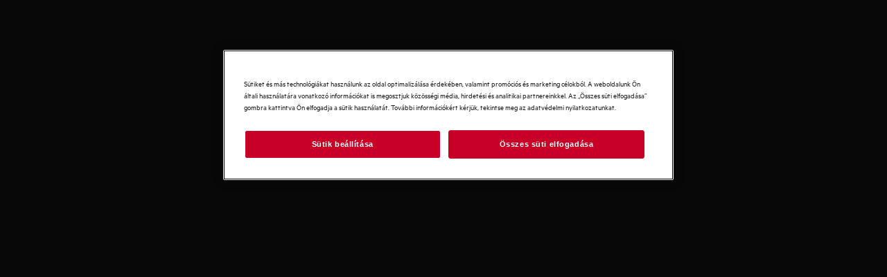

--- FILE ---
content_type: text/css
request_url: https://t1-mfe.eluxcdn.com/mfe/pdp/1.39.0.0/_next/static/css/8784aa7c6208aaec.css
body_size: 615
content:
.manual-document-table{--override-action-card--content-gap:var(--sds-space-stack-xxs);--override-action-card--prefix-icon-bgc:var(--sds-color-primary-400);--override-action-card--icon-color:var(--sds-color-on-primary-100);display:grid;grid-template-columns:var(--manual-document-table--grid-template-columns,1fr);grid-column-gap:var(--sds-space-inline-m);column-gap:var(--sds-space-inline-m);grid-row-gap:var(--manual-document-table--row-gap,var(--sds-space-stack-m));row-gap:var(--manual-document-table--row-gap,var(--sds-space-stack-m))}@media screen and (min-width:768px){.manual-document-table:not(.manual-document-table--in-drawer){--manual-document-table--grid-template-columns:repeat(2,1fr);--manual-document-table--row-gap:var(--sds-space-stack-l);--document-list--gap:var(--sds-space-stack-m);--document-list__heading--font:var(--sds-font-label-emphasis-m);--document-list__body--gap:var(--sds-space-stack-s)}}@media screen and (min-width:1200px){.manual-document-table:not(.manual-document-table--in-drawer){--manual-document-table--grid-template-columns:repeat(3,1fr)}}@media screen and (min-width:768px){.manual-document-table--in-drawer{--manual-document-table--row-gap:var(--sds-space-inset-s);--document-list__heading--font:var(--sds-font-subheading-s)}}.document-list{display:flex;flex-direction:var(--a-flex-direction,column);gap:var(--document-list--gap,var(--sds-space-stack-s))}.document-list__heading{color:var(--sds-color-on-container-100);font:var(--document-list__heading--font,var(--sds-font-label-emphasis-s));margin:0}.document-list__heading--placeholder{opacity:0;display:var(--document-list__heading--placeholder--display)}.document-list__body{display:flex;flex-direction:var(--a-flex-direction,column);gap:var(--document-list__body--gap,var(--sds-space-stack-xs))}@media screen and (max-width:767px){.document-list{--document-list__heading--placeholder--display:none}}.document-modal-container{display:flex;flex-direction:var(--a-flex-direction,column);position:var(--set-manual-document-table__container--position,absolute);transition:all .3s ease-in-out;overflow:hidden;width:100%;height:100%;background-color:#f5f5f7}@media screen and (min-width:768px){.document-modal-container{--set-manual-document-table__container--position:relative}}.document-modal{display:flex;align-items:var(--a-flex-column,center);justify-content:var(--a-justify-content,center);width:100%;height:100%;-webkit-padding-before:var(--manual-document-table__modal--pbs,var(--sds-space-inset-xxl));padding-block-start:var(--manual-document-table__modal--pbs,var(--sds-space-inset-xxl));-webkit-padding-after:var(--manual-document-table__modal--pbe,var(--sds-space-inset-xxxl));padding-block-end:var(--manual-document-table__modal--pbe,var(--sds-space-inset-xxxl));background:var(--sds-color-surface-500)}@media screen and (max-width:767px){.document-modal{padding-inline:var(--sds-space-inset-l)}}.document-modal__picture img{max-width:100%;height:auto;object-fit:contain}.spare-parts-label{grid-row-start:2;display:flex;gap:var(--sds-space-inline-xxs)}.spare-parts-label__link{display:inline;--override-link--color:var(--sds-color-on-background-300)}.spare-parts-label__link>a{vertical-align:top;font-weight:600;letter-spacing:.12px}

--- FILE ---
content_type: application/x-javascript
request_url: https://t1-mfe.eluxcdn.com/mfe/pdp/1.39.0.0/_next/static/chunks/6208.bc48a6cc3cb19f0d.js
body_size: 7056
content:
(self.webpackChunkPDP=self.webpackChunkPDP||[]).push([[6208],{26208:function(e,n,a){"use strict";a.r(n),a.d(n,{default:function(){return M}});var t,i,o=a(12807);let c={ManualDocumentCallout:200,ManualDocumentCTA:48,ManualDocumentTable:300};var s=a(52577),r=a(9963),l=a(27816),d=a(78286),p=a(79567),_=a(71373),u=a.n(_),m=a(59179);let g={"icon-pnc-search":"PicPNCSearch","icon-timer":"Timer","icon-check-cog":"PicHighQuality","icon-5-year-guarantee":"Warranty5Years","marker-outline-fat":"MarkerOutlineFat","phone-outline":"PhoneOutline","user-manuals":"PicUserManual","cart-circle":"PicShoppingCartBag","tools-circle":"PicRepair",marker:"Location","label-with-check-in-circle":"CheckTickAlt","cog-with-check-in-circle":"PicHighQuality","lightbulb-in-circle":"PicLight","marker-in-circle":"PicLocation","elux-my-page":"PicMyAEG","feather-circle":"PicLightWeight","star-with-checkmark-circle":"PicStarRating",delivery:"Delivery","spanner-above-hand-in-circle":"PicFixedPriceRepair",spanner:"PicRepair","replacement-in-circle":"PicReplace","promotion-in-menu":"Discount","local-network":"LocalNetwork"};var v=a(32010),x=a(18872);a(38334);var f=a(82610),h=a(77826);(t=i||(i={})).Instruction="instruction",t.MediaFormat="mediaFormat",t.MediaFormatTranslated="mediaFormatTranslated",t.ApprovalDate="approvalDate";let b=e=>(0,o.jsx)(s.fM,{size:m.ShapeSize.SM,suffixIconType:p.IconButtonTypes.Ghost,...e}),k=e=>{var n,a,t,i,c;let{data:s,isInDrawer:p}=e,_=s.document,k=s.manual,z=s.installation,w=s.productDocumentActions,S=(0,x.useGlobalBoundStore)((0,v.N)(e=>{var n,a;return null===(n=e.pdpProductState)||void 0===n?void 0:null===(a=n.productCardInfo)||void 0===a?void 0:a.productCode})),{afterMarketPlpUrl:y,showAfterMarketPlpUrl:j}=(0,x.useGlobalBoundStore)((0,v.N)(e=>({afterMarketPlpUrl:e.settings.productSectionConfigurations.afterMarketPlpUrl,showAfterMarketPlpUrl:e.settings.productSectionConfigurations.showAfterMarketPlpUrl}))),q=(0,x.useGlobalBoundStore)((0,v.N)(e=>{var n;return null===(n=e.translations)||void 0===n?void 0:n.globaldictionary.clickHere})),I=(0,x.useGlobalBoundStore)((0,v.N)(e=>{var n;return null===(n=e.translations)||void 0===n?void 0:n.product.preTaxPriceSparePartsListLabel})),T=[_,k,z,w].find(e=>(null==e?void 0:e.heading)!==""),N=e=>{let{data:n}=e;return(0,o.jsx)(o.Fragment,{children:T&&(0,o.jsx)("h2",{className:"".concat(u()["document-list__heading"]," ").concat(n.heading?"":u()["document-list__heading--placeholder"]),"aria-hidden":n.heading?void 0:"true",children:n.heading||"placeholder text"})})},{buttonDownloadDocumentAriaLabel:M,buttonOpenModalAriaLabel:P}=(0,x.useGlobalBoundStore)((0,v.N)(e=>{var n,a,t,i;return{buttonDownloadDocumentAriaLabel:(null===(n=e.translations)||void 0===n?void 0:null===(a=n.general)||void 0===a?void 0:a.buttonDownloadDocumentAriaLabel)||"click to download document",buttonOpenModalAriaLabel:(null===(t=e.translations)||void 0===t?void 0:null===(i=t.general)||void 0===i?void 0:i.buttonOpenModalAriaLabel)||"open a modal dialog"}}));return(0,o.jsxs)(o.Fragment,{children:[(0,o.jsxs)("div",{className:"".concat(u()["manual-document-table"]," ").concat(p?u()["manual-document-table--in-drawer"]:""),children:[_&&(null===(n=_.documents)||void 0===n?void 0:n.length)&&(0,o.jsxs)("div",{className:u()["document-list"],children:[(0,o.jsx)(N,{data:_}),(0,o.jsx)("div",{className:u()["document-list__body"],children:_.documents.map((e,n)=>(0,o.jsx)(b,{hasTwoLinesHeading:!0,linkProps:{href:e.url,target:"_blank",rel:"noopener noreferrer"},"aria-label":e.name+" - "+M,"data-gtm-id":"".concat(f.B,"_download-document_").concat(e.url),prefixIcon:"Document",suffixIcon:{iconName:"Download",tabIndex:-1,"aria-hidden":!0,role:"presentation"},heading:e.name,label:e.instruction,truncateLabel:!0,responsiveSize:{md:p?m.ShapeSize.SM:m.ShapeSize.MD}},"".concat(e.name,"-").concat(n)))})]}),k&&(null===(a=k.documents)||void 0===a?void 0:a.length)&&(0,o.jsxs)("div",{className:u()["document-list"],children:[(0,o.jsx)(N,{data:k}),(0,o.jsx)("div",{className:u()["document-list__body"],children:k.documents.map((e,n)=>(0,o.jsx)(b,{hasTwoLinesHeading:!0,linkProps:{href:e.url,target:"_blank",rel:"noopener noreferrer"},"aria-label":e.name+" - "+M,"data-gtm-id":"".concat(f.B,"_download-document_").concat(e.url),prefixIcon:"Document",heading:e.name,label:e.instruction,truncateLabel:!0,responsiveSize:{md:p?m.ShapeSize.SM:m.ShapeSize.MD}},"".concat(e.name,"-").concat(n)))})]}),z&&(null===(t=z.documents)||void 0===t?void 0:t.length)&&(0,o.jsxs)("div",{className:u()["document-list"],children:[(0,o.jsx)(N,{data:z}),(0,o.jsx)("div",{className:u()["document-list__body"],children:z.documents.map((e,n)=>(0,o.jsx)(b,{hasTwoLinesHeading:!0,prefixIcon:"Installation",heading:e.name,label:e.instruction,truncateLabel:!0,responsiveSize:{md:p?m.ShapeSize.SM:m.ShapeSize.MD},"data-gtm-id":"".concat(f.B,"_download-document_").concat(e.url),onClick:()=>{h.event.publish(d.R,{heading:e.name,imgSrc:e.url})},"aria-label":e.name+" - "+P},n))})]}),w&&(null===(i=w.documents)||void 0===i?void 0:i.length)>0&&(0,o.jsxs)("div",{className:u()["document-list"],children:[(0,o.jsx)(N,{data:w}),(0,o.jsx)("div",{className:u()["document-list__body"],children:w.documents.map((e,n)=>(0,o.jsx)(b,{hasTwoLinesHeading:!0,prefixIcon:e.icon?null!==(c=g[e.icon])&&void 0!==c?c:"":"LocalNetwork",suffixIcon:{iconName:"Link"},linkProps:{href:e.url,target:e.openInNewWindow?"_blank":"_self",rel:"noopener noreferrer"},heading:e.name,label:e.instruction,truncateLabel:!0,responsiveSize:{md:p?m.ShapeSize.SM:m.ShapeSize.MD},"data-gtm-id":"".concat(f.B,"_download-document_").concat(e.url),onClick:()=>{h.event.publish(d.R,{heading:e.name,imgSrc:e.url})},"aria-label":e.name+" - "+P},n))})]})]}),y&&j&&I&&(0,o.jsx)("div",{className:u()["spare-parts-label"],children:(0,o.jsx)(r.u,{text:(0,o.jsxs)(o.Fragment,{children:[(0,o.jsx)("div",{className:u()["spare-parts-label__link"],children:(0,o.jsx)(l.r,{href:y.endsWith("/")?"".concat(y).concat(S,"00"):"".concat(y,"/").concat(S,"00"),target:"_blank",rel:"noopener noreferrer",size:m.ShapeSize.XS,iconName:"ExternalLink",children:null!=q?q:"Click here"})})," ",(0,o.jsx)("span",{children:I})]})})})]})};var z=a(83726),w=a.n(z),S=a(57140),y=a(53027),j=a(51846),q=a.n(j);let I=(0,y.lazy)(()=>a.e(7769).then(a.bind(a,37769)).then(e=>e)),T=q()(()=>a.e(2260).then(a.bind(a,62260)),{loadableGenerated:{webpack:()=>[62260]},ssr:!1,loading:()=>(0,o.jsx)(S.O,{height:c.ManualDocumentCTA})}),N=(0,y.memo)(function(e){var n,a;let{isInDrawer:t,techSpecsData:i,isFirstTabDocument:s}=e,{documentData:r,isLoadingDocument:l,isB2BUser:d}=(0,x.useGlobalBoundStore)((0,v.N)(e=>{var n,a;return{documentData:null===(n=e.pdpTecspec)||void 0===n?void 0:n.documentData,isLoadingDocument:null===(a=e.pdpTecspec)||void 0===a?void 0:a.isLoadingDocument,isB2BUser:e.settings.isB2BUser}})),p=s?i:r;return t&&r?(0,o.jsx)("div",{className:w()["manual-documents"],children:(null==r?void 0:r.props)&&(0,o.jsx)(k,{data:null==r?void 0:r.props,isInDrawer:t})}):(null==p?void 0:p.props)&&!l||t?(0,o.jsx)(o.Fragment,{children:!t&&(0,o.jsxs)("div",{className:w()["manual-documents"],children:[(null==p?void 0:null===(n=p.props)||void 0===n?void 0:n.signUpThroughJourney)&&!d&&(0,o.jsx)(y.Suspense,{fallback:(0,o.jsx)(S.O,{height:c.ManualDocumentCallout}),children:(0,o.jsx)(I,{data:null==p?void 0:null===(a=p.props)||void 0===a?void 0:a.signUpThroughJourney})}),(null==p?void 0:p.props)&&(0,o.jsx)(k,{data:null==p?void 0:p.props,isInDrawer:t}),(null==p?void 0:p.props)&&(0,o.jsx)(T,{data:null==p?void 0:p.props})]})}):(0,o.jsxs)("div",{className:w()["manual-documents"],children:[(0,o.jsx)(S.O,{height:c.ManualDocumentCallout}),(0,o.jsx)(S.O,{height:c.ManualDocumentTable}),(0,o.jsx)(S.O,{height:c.ManualDocumentCTA})]})});var M=N},78286:function(e,n,a){"use strict";a.d(n,{Bi:function(){return _},Cm:function(){return N},Dh:function(){return c},Dn:function(){return s},FW:function(){return d},G6:function(){return y},GN:function(){return S},IN:function(){return m},Ib:function(){return f},J5:function(){return r},MN:function(){return i},Mt:function(){return q},ON:function(){return g},Oq:function(){return D},R:function(){return u},U:function(){return o},W_:function(){return t},Y2:function(){return b},_s:function(){return k},ek:function(){return l},iL:function(){return p},mL:function(){return v},ml:function(){return z},p0:function(){return h},pE:function(){return I},qs:function(){return T},qz:function(){return M},tx:function(){return C},wK:function(){return x},x3:function(){return j},y3:function(){return w},yz:function(){return P}});let t="SOFT_BUNDLE_PRODUCT_CHANGED",i="clicked-monitor-product",o="closeModal",c=20,s=30,r="addFromConsumable",l="addFromSoftBundleV2",d="EXTENDEDWARRANTY",p="EnergyLabel",_="open-tech-spec-drawer",u="manual-document-open-picture",m="load-iframe-login",g="closeModal",v="SCROLL_TO_SUPPORT_BOX",x="HIGHLIGHTED_BESTSELLERS",f="HIGHLIGHTED_STANDARD",h="ACCESSORIES",b="inStock",k="lowStock",z="outOfStock",w=10,S=14,y=9,j=17,q=22,I="accessories",T="open-question-and-answer-drawer",N="add-to-wishlist",M="remove-from-wishlist",P="add-to-basket-b2b",C=30,D="dy-image-replace"},82610:function(e,n,a){"use strict";a.d(n,{B:function(){return i},j:function(){return t}});let t="pdp",i="pdp_tech-spec-module"},71373:function(e){e.exports={"manual-document-table":"manual-document-table","manual-document-table--in-drawer":"manual-document-table--in-drawer","document-list":"document-list","document-list__heading":"document-list__heading","document-list__heading--placeholder":"document-list__heading--placeholder","document-list__body":"document-list__body","document-modal-container":"document-modal-container","document-modal":"document-modal","document-modal__picture":"document-modal__picture","spare-parts-label":"spare-parts-label","spare-parts-label__link":"spare-parts-label__link"}},83726:function(e){e.exports={"manual-documents":"manual-documents"}},52577:function(e,n,a){"use strict";a.d(n,{KR:function(){return _},QW:function(){return u},fM:function(){return m}});var t,i=a(12807),o=a(40812),c=a(18323),s=a(64307),r=a(59179),l=a(39553),d=a(53027);let p={"action-card":"_action-card_qkvlp_1","action-card__main-content":"_action-card__main-content_qkvlp_30","action-card__prefix-icon":"_action-card__prefix-icon_qkvlp_36","action-card__prefix-icon--small":"_action-card__prefix-icon--small_qkvlp_44","action-card__prefix-icon--big":"_action-card__prefix-icon--big_qkvlp_50","action-card__prefix-image":"_action-card__prefix-image_qkvlp_55","action-card__suffix-icon-button":"_action-card__suffix-icon-button_qkvlp_63","action-card__link":"_action-card__link_qkvlp_66","action-card--disabled":"_action-card--disabled_qkvlp_87","action-card--active":"_action-card--active_qkvlp_96","action-card--button":"_action-card--button_qkvlp_99","action-card__content":"_action-card__content_qkvlp_102","action-card__content-heading":"_action-card__content-heading_qkvlp_111","action-card__content-heading--two-lines":"_action-card__content-heading--two-lines_qkvlp_123","action-card__content-label":"_action-card__content-label_qkvlp_131","action-card__content-label--truncate":"_action-card__content-label--truncate_qkvlp_139","action-card__content-tag-icon":"_action-card__content-tag-icon_qkvlp_147","action-card__content-tag-icon--muted":"_action-card__content-tag-icon--muted_qkvlp_154","action-card__content-tag-icon--ghost":"_action-card__content-tag-icon--ghost_qkvlp_157","action-card__info":"_action-card__info_qkvlp_160","action-card--sm":"_action-card--sm_qkvlp_171","action-card--md":"_action-card--md_qkvlp_182","action-card--lg":"_action-card--lg_qkvlp_193","action-card--sm--md":"_action-card--sm--md_qkvlp_205","action-card--md--md":"_action-card--md--md_qkvlp_216","action-card--lg--md":"_action-card--lg--md_qkvlp_227","action-card--sm--lg":"_action-card--sm--lg_qkvlp_240","action-card--md--lg":"_action-card--md--lg_qkvlp_251","action-card--lg--lg":"_action-card--lg--lg_qkvlp_262"};var _=((t=_||{}).BigIcon="big-icon",t.SmallIcon="small-icon",t.Image="image",t);class u extends r.ResponsiveClassPrefix{suffixIconType;constructor(e,n,a,t,i){super(e,n,t,i),this.suffixIconType=a}getIconButtonResponsiveSize=()=>this.getChildResponsiveSize(this.getInternalIconButtonSize);getIconButtonSize=()=>this.getInternalIconButtonSize(this.size);getInternalIconButtonSize=e=>this.suffixIconType===o.IconButtonTypes.Ghost?r.ShapeSize.MD:e===r.ShapeSize.SM?r.ShapeSize.SM:r.ShapeSize.MD;getTagResponsiveSize=()=>this.getChildResponsiveSize(this.getInternalTagSize);getTagSize=()=>this.getInternalTagSize(this.size);getInternalTagSize=e=>e===r.ShapeSize.SM?r.ShapeSize.SM:r.ShapeSize.LG}function m({heading:e,hasTwoLinesHeading:n=!1,label:a,truncateLabel:t,additionalInformation:m,size:g=r.ShapeSize.SM,prefixType:v=_.SmallIcon,active:x,disabled:f,responsiveSize:h,showPrefix:b=!0,prefixIcon:k="Bookmark",prefixIconProps:z,prefixImage:w,suffixIcon:S,suffixIconType:y=o.IconButtonTypes.Muted,classNames:j,isAboveTheFold:q,placeholderSlot:I,linkProps:T,onClick:N,tagProps:M,modelId:P,pnc:C,...D}){let{getModuleClass:L,getClass:B,getResponsiveSizeClasses:R,getIconButtonSize:A,getIconButtonResponsiveSize:$,getTagSize:F,getTagResponsiveSize:E}=new u("action-card",p,y,g,h);(0,r.useStyle)("._action-card_qkvlp_1{--action-card-link--zIndex: 1;display:flex;align-items:var(--a-flex-column, flex-start);justify-content:var(--a-justify-content, center);flex-direction:var(--a-flex-direction, column);gap:var(--override-action-card--gap, var(--set-action-card--gap, var(--sds-space-stack-xs)));background:var(--sds-color-surface-300);box-shadow:var(--sds-drop-shadow-subtle-m);border-radius:var(--sds-radius-xs);border:1px solid var(--set-action-card--active-border-color, var(--set-action-card--border-color, transparent));padding:var(--sds-space-inset-xs);position:relative;box-sizing:border-box;width:100%}._action-card_qkvlp_1:focus{outline:none}._action-card_qkvlp_1:focus-visible{outline-offset:0;outline:2px solid var(--sds-component-color-focus-outline);box-shadow:0 0 0 4px var(--sds-color-background)}@media(forced-colors:active){._action-card_qkvlp_1{border:1px solid ButtonText}}._action-card__main-content_qkvlp_30{display:flex;align-items:var(--a-flex-column, center);align-self:stretch;gap:var(--sds-space-inset-xs)}._action-card__prefix-icon_qkvlp_36{display:flex;align-items:var(--a-flex-column, center);justify-content:var(--a-justify-content, center);color:var(--override-action-card--icon-color, var(--sds-color-on-container-100));border-radius:var(--sds-radius-xs);opacity:var(--set-action-card--prefix-icon-opacity, 1)}._action-card__prefix-icon--small_qkvlp_44{background-color:var(--override-action-card--prefix-icon-bgc, var(--sds-color-surface-400));padding:var(--set-action-card--prefix-icon-small-padding, 6px);--set-icon-mono--width: var(--set-action-card--small-icon-size, var(--sds-component-icon-size-xs));--set-icon-mono--height: var(--set-action-card--small-icon-size, var(--sds-component-icon-size-xs))}._action-card__prefix-icon--big_qkvlp_50{padding:var(--set-action-card--prefix-icon-big-padding, 0px);--set-icon-mono--width: var(--set-action-card--big-icon-size, var(--sds-component-icon-size-xl));--set-icon-mono--height: var(--set-action-card--big-icon-size, var(--sds-component-icon-size-xl))}._action-card__prefix-image_qkvlp_55{border-radius:var(--sds-radius-xs);overflow:hidden}._action-card__prefix-image_qkvlp_55 .picture-img{height:var(--set-action-card--img-size, 36px);width:var(--set-action-card--img-size, 36px)}._action-card__suffix-icon-button_qkvlp_63{z-index:calc(var(--action-card-link--zIndex) + 1)}._action-card__link_qkvlp_66{position:absolute;inset:0;z-index:var(--action-card-link--zIndex);display:block;border:none;background-color:transparent;cursor:pointer}._action-card__link_qkvlp_66:focus{outline:none}._action-card__link_qkvlp_66:focus-visible{outline-offset:0;border-radius:var(--sds-focus-outline-radius-text-button, var(--sds-radius-xs));outline:2px solid var(--sds-component-color-focus-outline);box-shadow:0 0 0 4px var(--sds-color-background)}._action-card--disabled_qkvlp_87{--set-action-card--prefix-icon-opacity: var(--sds-opacity-container-300);--set-action-card--content-opacity: var(--sds-opacity-container-300);pointer-events:none;cursor:not-allowed}._action-card_qkvlp_1:hover{--set-action-card--border-color: var(--sds-color-on-surface-500)}._action-card--active_qkvlp_96{--set-action-card--active-border-color: var(--sds-color-on-surface-100)}._action-card--button_qkvlp_99{cursor:pointer}._action-card__content_qkvlp_102{display:flex;align-items:var(--a-flex-column, flex-start);justify-content:var(--a-justify-content, );flex-direction:var(--a-flex-direction, column);flex:1 0 0;opacity:var(--set-action-card--content-opacity, 1);gap:var(--override-action-card--content-gap, var(--sds-space-stack-xxs))}._action-card__content-heading_qkvlp_111{align-self:stretch;font:var(--set-action-card--heading-font, var(--sds-font-subheading-s));color:var(--sds-color-on-surface-100);display:-webkit-box;-webkit-line-clamp:var(--set-dynamic-text-ellipsis--line, 1);-webkit-box-orient:vertical;overflow:hidden;text-align:left;line-height:normal;overflow-wrap:anywhere}._action-card__content-heading--two-lines_qkvlp_123{min-height:calc(2 * var(--set-action-card--heading-line-height, 1.3em));display:-webkit-box;-webkit-line-clamp:var(--set-dynamic-text-ellipsis--line, 2);-webkit-box-orient:vertical;overflow:hidden;text-align:left}._action-card__content-label_qkvlp_131{align-self:stretch;font:var(--set-action-card--label-font, var(--sds-font-label-xs));color:var(--sds-color-on-surface-300);letter-spacing:.12px;text-align:left;overflow-wrap:anywhere}._action-card__content-label--truncate_qkvlp_139{display:-webkit-box;-webkit-line-clamp:var(--set-dynamic-text-ellipsis--line, 1);-webkit-box-orient:vertical;overflow:hidden;text-align:left;line-height:normal}._action-card__content-tag-icon_qkvlp_147{display:flex;align-items:var(--a-flex-column, center);justify-content:var(--a-justify-content, center);gap:12px;opacity:var(--set-action-card--content-opacity, 1)}._action-card__content-tag-icon--muted_qkvlp_154{gap:12px}._action-card__content-tag-icon--ghost_qkvlp_157{gap:var(--sds-space-inline-xs)}._action-card__info_qkvlp_160{display:flex;align-items:var(--a-flex-column, flex-start);justify-content:var(--a-justify-content, flex-start);align-self:stretch;gap:var(--sds-space-stack-xxs) var(--sds-space-inline-s);flex-wrap:wrap;color:var(--sds-color-on-background-300);font:var(--set-action-card--label-font, var(--sds-font-label-xs));letter-spacing:.12px}._action-card--sm_qkvlp_171{--set-action-card--heading-font: var(--sds-font-subheading-s);--set-action-card--label-font: var(--sds-font-label-xs);--set-action-card--prefix-icon-small-padding: 6px;--set-action-card--prefix-icon-big-padding: 0px;--set-action-card--icon-size: var(--sds-component-icon-size-xl);--set-action-card--small-icon-size: var(--sds-component-icon-size-s);--set-action-card--big-icon-size: var(--sds-component-icon-size-xl);--set-action-card--img-size: 36px;--set-action-card--gap: var(--sds-space-stack-xs)}._action-card--md_qkvlp_182{--set-action-card--heading-font: var(--sds-font-subheading-m);--set-action-card--label-font: var(--sds-font-label-s);--set-action-card--prefix-icon-small-padding: 8px;--set-action-card--prefix-icon-big-padding: 4px;--set-action-card--icon-size: var(--sds-component-icon-size-xl);--set-action-card--small-icon-size: var(--sds-component-icon-size-m);--set-action-card--big-icon-size: var(--sds-component-icon-size-xl);--set-action-card--img-size: 40px;--set-action-card--gap: var(--sds-space-stack-s)}._action-card--lg_qkvlp_193{--set-action-card--heading-font: var(--sds-font-subheading-l);--set-action-card--label-font: var(--sds-font-label-m);--set-action-card--prefix-icon-small-padding: 10px;--set-action-card--prefix-icon-big-padding: 4px;--set-action-card--icon-size: var(--sds-component-icon-size-xxl);--set-action-card--small-icon-size: var(--sds-component-icon-size-l);--set-action-card--big-icon-size: var(--sds-component-icon-size-xxl);--set-action-card--img-size: 48px;--set-action-card--gap: var(--sds-space-stack-s)}@media screen and (min-width:768px){._action-card--sm--md_qkvlp_205{--set-action-card--heading-font: var(--sds-font-subheading-s);--set-action-card--label-font: var(--sds-font-label-xs);--set-action-card--prefix-icon-small-padding: 6px;--set-action-card--prefix-icon-big-padding: 0px;--set-action-card--icon-size: var(--sds-component-icon-size-xl);--set-action-card--small-icon-size: var(--sds-component-icon-size-s);--set-action-card--big-icon-size: var(--sds-component-icon-size-xl);--set-action-card--img-size: 36px;--set-action-card--gap: var(--sds-space-stack-xs)}._action-card--md--md_qkvlp_216{--set-action-card--heading-font: var(--sds-font-subheading-m);--set-action-card--label-font: var(--sds-font-label-s);--set-action-card--prefix-icon-small-padding: 8px;--set-action-card--prefix-icon-big-padding: 4px;--set-action-card--icon-size: var(--sds-component-icon-size-xl);--set-action-card--small-icon-size: var(--sds-component-icon-size-m);--set-action-card--big-icon-size: var(--sds-component-icon-size-xl);--set-action-card--img-size: 40px;--set-action-card--gap: var(--sds-space-stack-s)}._action-card--lg--md_qkvlp_227{--set-action-card--heading-font: var(--sds-font-subheading-l);--set-action-card--label-font: var(--sds-font-label-m);--set-action-card--prefix-icon-small-padding: 10px;--set-action-card--prefix-icon-big-padding: 4px;--set-action-card--icon-size: var(--sds-component-icon-size-xxl);--set-action-card--small-icon-size: var(--sds-component-icon-size-l);--set-action-card--big-icon-size: var(--sds-component-icon-size-xxl);--set-action-card--img-size: 48px;--set-action-card--gap: var(--sds-space-stack-s)}}@media screen and (min-width:1200px){._action-card--sm--lg_qkvlp_240{--set-action-card--heading-font: var(--sds-font-subheading-s);--set-action-card--label-font: var(--sds-font-label-xs);--set-action-card--prefix-icon-small-padding: 6px;--set-action-card--prefix-icon-big-padding: 0px;--set-action-card--icon-size: var(--sds-component-icon-size-xl);--set-action-card--small-icon-size: var(--sds-component-icon-size-s);--set-action-card--big-icon-size: var(--sds-component-icon-size-xl);--set-action-card--img-size: 36px;--set-action-card--gap: var(--sds-space-stack-xs)}._action-card--md--lg_qkvlp_251{--set-action-card--heading-font: var(--sds-font-subheading-m);--set-action-card--label-font: var(--sds-font-label-s);--set-action-card--prefix-icon-small-padding: 8px;--set-action-card--prefix-icon-big-padding: 4px;--set-action-card--icon-size: var(--sds-component-icon-size-xl);--set-action-card--small-icon-size: var(--sds-component-icon-size-m);--set-action-card--big-icon-size: var(--sds-component-icon-size-xl);--set-action-card--img-size: 40px;--set-action-card--gap: var(--sds-space-stack-s)}._action-card--lg--lg_qkvlp_262{--set-action-card--heading-font: var(--sds-font-subheading-l);--set-action-card--label-font: var(--sds-font-label-m);--set-action-card--prefix-icon-small-padding: 10px;--set-action-card--prefix-icon-big-padding: 4px;--set-action-card--icon-size: var(--sds-component-icon-size-xxl);--set-action-card--small-icon-size: var(--sds-component-icon-size-l);--set-action-card--big-icon-size: var(--sds-component-icon-size-xxl);--set-action-card--img-size: 48px;--set-action-card--gap: var(--sds-space-stack-s)}}",L(),r.sharedStyleInstance.ssrStyles,q);let H=[...P?[{webId:"action-card-model-id",text:P,key:P}]:[],...C?[{webId:"action-card-pnc",text:C,key:C}]:[],...m||[]];return(0,i.jsxs)("div",{className:`${L()} ${R()} 
          ${f?B("--disabled"):""} 
          ${x?B("--active"):""}
          ${j??""}`,children:[(T||N)&&!f&&(0,i.jsx)(r.ActionHTMLTag,{type:T?r.ActionHTMLTagType.Anchor:r.ActionHTMLTagType.Button,className:B("__link"),...D,buttonProps:{onClick:N},anchorProps:{...T}}),(0,i.jsxs)("div",{className:B("__main-content"),children:[b&&(()=>{switch(v){case _.BigIcon:return(0,i.jsx)("div",{className:`${B("__prefix-icon")} ${B("__prefix-icon--big")}`,children:(0,i.jsx)(c.IconMono,{name:k,iconProps:z,"data-webid":"action-card-prefix-icon"})});case _.SmallIcon:return(0,i.jsx)("div",{className:`${B("__prefix-icon")} ${B("__prefix-icon--small")}`,children:(0,i.jsx)(c.IconMono,{name:k,iconProps:z,"data-webid":"action-card-prefix-icon"})});case _.Image:return w&&(0,i.jsx)(s.PictureContainer,{"data-webid":"action-card-picture",...w,isAboveTheFold:q,classNames:B("__prefix-image")});default:return null}})(),(0,i.jsxs)("div",{className:B("__content"),children:[e&&(0,i.jsx)("span",{className:`${B("__content-heading")} ${n?B("__content-heading--two-lines"):""}`,"data-webid":"action-card-heading",children:e}),a&&(0,i.jsx)("span",{className:`${B("__content-label")} ${t?B("__content-label--truncate"):""}`,"data-webid":"action-card-label",children:a}),H.length>0&&(0,i.jsx)("div",{className:B("__info"),children:H.map((e,n)=>"component"in e?(0,i.jsx)(d.Fragment,{children:e.component},e.key??n):(0,i.jsx)("span",{"data-webid":e.webId,children:e.text},e.key??n))})]}),(0,i.jsxs)("div",{className:`${B("__content-tag-icon")} ${B(`__content-tag-icon--${y}`)}`,children:[M&&(0,i.jsx)(l.Tag,{...M,size:F(),responsiveSize:E()}),S&&(0,i.jsx)(o.IconButton,{"aria-label":"","data-webid":"action-card-button",onClick:N,...S,type:y,size:A(),responsiveSize:$(),disabled:f,classNames:B("__suffix-icon-button"),isAboveTheFold:q})]})]}),I]})}},9963:function(e,n,a){"use strict";a.d(n,{u:function(){return d}});var t=a(12807),i=a(18323),o=a(59179),c=a(73112),s=a(64754),r=a(53027);let l={"minimal-message":"_minimal-message_14mwx_1","minimal-message__icon":"_minimal-message__icon_14mwx_8","minimal-message__text":"_minimal-message__text_14mwx_14","minimal-message__text-wrapper":"_minimal-message__text-wrapper_14mwx_19","minimal-message__text--collapsed":"_minimal-message__text--collapsed_14mwx_26"};function d({text:e,collapsedLines:n=3,expandButton:a,collapseButton:d,iconName:p,iconProps:_,defaultExpanded:u=!1,tooltip:m,classNames:g="",isAboveTheFold:v,...x}){let{getModuleClass:f,getClass:h}=new o.PrependClassPrefix("minimal-message",l);(0,o.useStyle)("._minimal-message_14mwx_1{display:flex;align-items:var(--a-flex-column, flex-start);justify-content:var(--a-justify-content, flex-start);flex-direction:var(--a-flex-direction, row);gap:var(--sds-space-inline-xxs)}._minimal-message__icon_14mwx_8{display:flex;color:var(--sds-color-on-background-300);--set-icon-mono--width: var(--set-minimal-message--icon-size, var(--sds-component-icon-size-xs));--set-icon-mono--height: var(--set-minimal-message--icon-size, var(--sds-component-icon-size-xs))}._minimal-message__text_14mwx_14{transition:all .2s ease;font:var(--sds-font-body-xs);color:var(--override-minimal-message--text-color, var(--sds-color-on-background-300))}._minimal-message__text-wrapper_14mwx_19{display:flex;align-items:var(--a-flex-column, flex-start);justify-content:var(--a-justify-content, flex-start);flex-direction:var(--a-flex-direction, column);gap:var(--sds-space-stack-xxs)}._minimal-message__text--collapsed_14mwx_26{display:-webkit-box;-webkit-line-clamp:var(--set-dynamic-text-ellipsis--line, var(--set-minimal-message--collapsed-lines, 3));-webkit-box-orient:vertical;overflow:hidden;text-align:left}._minimal-message__text_14mwx_14 a{text-decoration:underline;color:var(--sds-color-on-background-100)}._minimal-message__text_14mwx_14 a:hover{color:var(--sds-color-on-background-200)}._minimal-message__text_14mwx_14 a:active{color:var(--sds-color-on-background-300)}",f(),o.sharedStyleInstance.ssrStyles,v);let[b,k]=(0,r.useState)(u||!(a&&d)),[z,w]=(0,r.useState)(!1),S=(0,r.useRef)(null),y=()=>{let e=S?.current;e&&w(e.scrollHeight>e.clientHeight)};(0,r.useEffect)(()=>(y(),window.addEventListener("resize",y),()=>{window.removeEventListener("resize",y)}),[]);let j=(0,r.useCallback)(()=>{k(e=>!e)},[]),q=(0,r.useMemo)(()=>{if(!a&&!d)return null;let e=b?d:a;return(0,t.jsx)(c.TextButton,{...e,"aria-label":e?.["aria-label"]??"toggle",size:o.ShapeSize.XS,onClick:j,isAboveTheFold:v})},[a,d,b,j,v]),I=p&&(0,t.jsx)("div",{className:h("__icon"),children:(0,t.jsx)(i.IconMono,{name:p,iconProps:_})});return(0,t.jsxs)("div",{className:`${f()} ${g??""}`,...x,children:[I&&(m?(0,t.jsx)(s.u,{...m,isAboveTheFold:v,children:I}):I),(0,t.jsxs)("div",{className:h("__text-wrapper"),style:{"--set-minimal-message--collapsed-lines":n},children:[(0,t.jsx)("div",{ref:S,className:`${h("__text")} ${b?"":h("__text--collapsed")}`,children:e}),z&&q]})]})}},57140:function(e,n,a){"use strict";a.d(n,{C:function(){return s},O:function(){return r}});var t,i=a(12807),o=a(59179);let c={skeleton:"_skeleton_1sgpg_2",loading:"_loading_1sgpg_1","skeleton--rectangular":"_skeleton--rectangular_1sgpg_29","skeleton--text":"_skeleton--text_1sgpg_33","skeleton--circular":"_skeleton--circular_1sgpg_36","skeleton--rounded":"_skeleton--rounded_1sgpg_39"};var s=((t=s||{}).Text="text",t.Circular="circular",t.Rectangular="rectangular",t.Rounded="rounded",t);function r({type:e=s.Rounded,width:n,height:a,borderRadius:t,font:r,classNames:l,isAboveTheFold:d,...p}){let{getModuleClass:_,getClass:u}=new o.PrependClassPrefix("skeleton",c);(0,o.useStyle)('@charset "UTF-8";._skeleton_1sgpg_2{display:block;background:var(--sds-skeleton-color-on-background);background-size:200% 100%;animation:1.2s _loading_1sgpg_1 linear infinite;width:var(--override-skeleton--width, var(--set-skeleton--width, auto));height:var(--override-skeleton--height, var(--set-skeleton--height, auto));border-radius:var(--override-skeleton--border-radius, var(--set-skeleton--border-radius, 0))}@media (forced-colors: active){._skeleton_1sgpg_2{background:transparent;animation:none;position:relative;overflow:hidden}._skeleton_1sgpg_2:after{content:"";position:absolute;top:0;left:0;width:100%;height:100%;background:ButtonText;opacity:.3}}._skeleton--rectangular_1sgpg_29{--set-skeleton--width: 100%;--set-skeleton--height: 100%}._skeleton--text_1sgpg_33:before{content:"\xa0"}._skeleton--circular_1sgpg_36{--set-skeleton--border-radius: 100%}._skeleton--rounded_1sgpg_39{--set-skeleton--width: 100%;--set-skeleton--height: 100%;--set-skeleton--border-radius: var(--sds-radius-xs)}@keyframes _loading_1sgpg_1{to{background-position-x:-200%}}',_(),o.sharedStyleInstance.ssrStyles,d);let m={};return r&&(m.font=r),n&&"number"==typeof n&&(m.width=n),a&&"number"==typeof a&&(m.height=a),t&&"number"==typeof t&&(m.borderRadius=t),(0,i.jsx)("div",{className:`${_()} ${u(`--${e}`)} ${l??""} `,style:m,...p})}}}]);

--- FILE ---
content_type: application/x-javascript
request_url: https://t1-mfe.eluxcdn.com/mfe/pdp/1.39.0.0/_next/static/chunks/1393.d12c0f6cb0dc199f.js
body_size: 2114
content:
(self.webpackChunkPDP=self.webpackChunkPDP||[]).push([[1393],{79626:function(t,e,a){var r=a(8081),o=a(23645)(r);o.push([t.id,".add-to-cart-sticky-bar{position:fixed;bottom:0;width:100%;padding:var(--sds-space-inset-xs);background-color:#fff;border-top:1px solid var(--sds-color-on-surface-500);z-index:15;transform:translateY(0);transition:transform .6s ease-in-out}.add-to-cart-sticky-bar--hidden{transform:translateY(100%)}.add-to-cart-sticky-bar__container{max-width:1168px;margin:0 auto;display:flex;gap:var(--sds-space-inline-s);align-items:center}.add-to-cart-sticky-bar__product{display:flex;align-items:center;gap:var(--sds-space-inline-s);flex:1}.add-to-cart-sticky-bar__product-title{overflow:hidden;text-overflow:ellipsis;font-size:var(--sds-font-font-size-body-m);font-weight:600;line-height:var(--sds-font-line-height-label-m)}.add-to-cart-sticky-bar__product-details{display:flex;gap:var(--sds-space-stack-s);align-items:center}.add-to-cart-sticky-bar__product-image{width:40px;height:40px}.add-to-cart-sticky-bar__product-image img{width:100%;height:100%;aspect-ratio:cover}.add-to-cart-sticky-bar__price-container{flex:1;display:flex;flex-direction:column;gap:var(--sds-space-stack-xxs)}@media screen and (min-width: 768px){.add-to-cart-sticky-bar__price-container{flex:unset;margin-left:auto}}.add-to-cart-sticky-bar__add-to-cart{overflow:hidden}",""]),o.locals={"add-to-cart-sticky-bar":"add-to-cart-sticky-bar","add-to-cart-sticky-bar--hidden":"add-to-cart-sticky-bar--hidden","add-to-cart-sticky-bar__container":"add-to-cart-sticky-bar__container","add-to-cart-sticky-bar__product":"add-to-cart-sticky-bar__product","add-to-cart-sticky-bar__product-title":"add-to-cart-sticky-bar__product-title","add-to-cart-sticky-bar__product-details":"add-to-cart-sticky-bar__product-details","add-to-cart-sticky-bar__product-image":"add-to-cart-sticky-bar__product-image","add-to-cart-sticky-bar__price-container":"add-to-cart-sticky-bar__price-container","add-to-cart-sticky-bar__add-to-cart":"add-to-cart-sticky-bar__add-to-cart"},t.exports=o},88319:function(t,e,a){var r=a(79626),o=a(84718),d="string"==typeof r?[[t.id,r,""]]:r;(e=t.exports=r.locals||{})._getContent=function(){return d},e._getCss=function(){return""+r},e._insertCss=function(t){return o(d,t)}},51393:function(t,e,a){"use strict";a.r(e),a.d(e,{default:function(){return h}});var r=a(12807),o=a(88319),d=a.n(o),n=a(32203),c=a(55363),i=a(32010),s=a(18872),l=a(53027),u=a(14813),p=a(79567),_=a(65644),b=a(51846),v=a.n(b);let f="add-to-cart-sticky-bar",m=v()(()=>a.e(9754).then(a.bind(a,80038)),{loadableGenerated:{webpack:()=>[80038]},ssr:!1});function y(t){var e,a;let{productImage:o,productTitle:n,addToBasketLabel:b,addToBasketLabelMobile:v}=t,y=(0,l.useRef)(null),{isMobile:h}=(0,s.useGlobalBoundStore)((0,i.N)(t=>t.dynamicState.device)),k=(0,s.useGlobalBoundStore)((0,i.N)(t=>{var e;return null===(e=t.pdpProductState)||void 0===e?void 0:e.product})),g=(0,s.useGlobalBoundStore)((0,i.N)(t=>{var e;return null===(e=t.pdpBundle)||void 0===e?void 0:e.softBundleDataV2})),{d2CAddToBasket:x,d2CStockPrice:S,softBundle:w}=(0,s.useGlobalBoundStore)((0,i.N)(t=>{var e,a,r;return{d2CAddToBasket:null===(e=t.pdpSettings)||void 0===e?void 0:e.d2CAddToBasket,d2CStockPrice:null===(a=t.pdpSettings)||void 0===a?void 0:a.d2CStockPrice,softBundle:null===(r=t.pdpSettings)||void 0===r?void 0:r.softBundle}})),C=(0,s.useGlobalBoundStore)((0,i.N)(t=>{var e;return null===(e=t.pdpAccessory)||void 0===e?void 0:e.instockAccessories})),{isShown:B}=function(t){let[e,a]=(0,l.useState)(!1),{isDesktop:r}=(0,s.useGlobalBoundStore)((0,i.N)(t=>t.dynamicState.device));return(0,l.useEffect)(()=>{var t;let e=r?document.querySelector(".js-product-landing__top"):null!==(t=document.querySelector(".product-landing__atc-wrapper"))&&void 0!==t?t:document.querySelector(".add-to-cart-esi__wrap");if(!e)return;let o=new IntersectionObserver(t=>{let[e]=t;e&&a(r?!e.isIntersecting:!e.isIntersecting&&e.boundingClientRect.top<0)},{root:null,threshold:0});return o.observe(e),()=>{null==o||o.disconnect()}},[r]),(0,l.useEffect)(()=>{if(!t)return;let a=document.querySelector(".contact-us-block");a&&(a.style.transition||(a.style.transition="transform 0.6s ease-in-out"),e?a.style.transform="translateY(-".concat(t.clientHeight,"px)"):a.style.transform="translateY(0)")},[e,t]),{isShown:e}}(y.current),A=(0,l.useMemo)(()=>(0,c.eZ)(k,S,null==x?void 0:x.enableMonitorProduct),[k,S,null==x?void 0:x.enableMonitorProduct]),P=(0,l.useMemo)(()=>(0,c.T8)(k,null==S?void 0:S.translations,null==S?void 0:S.priceThresholdForUseOfAlternatePriceDisclaimer),[null==S?void 0:S.priceThresholdForUseOfAlternatePriceDisclaimer,null==S?void 0:S.translations,k]),N=(0,l.useMemo)(()=>(0,r.jsx)(u.tA,{showExtraInfo:!!(null==S?void 0:S.translations.priceDisclaimerLabel),finalPrice:A,showInfoIcon:!1,extraInfoLabel:P,alignment:h?u.Vi.Left:u.Vi.Right}),[null==S?void 0:S.translations.priceDisclaimerLabel,P,A,h]),D=(0,l.useMemo)(()=>(0,r.jsx)(m,{productCode:(null==k?void 0:k.code)||"",classNames:"".concat(d()["".concat(f,"__add-to-cart")]),label:null!==(e=h?v:b)&&void 0!==e?e:"Add To Cart",buttonTitle:null!==(a=h?v:b)&&void 0!==a?a:"Add To Cart",isBundle:!1,hasCanBeAddedToBasket:!(null==w?void 0:w.enablePromotionDrawer),hasNoAccessories:!C||!(null==C?void 0:C.length),product:k,list:"pdp_bottom-sticky-atc",hasSoftBundleData:!!g,enableCAndADrawer:null==w?void 0:w.enableCAndADrawer,enableSoftBundles:null==w?void 0:w.enableSoftBundles,d2CStockPrice:S}),[b,v,S,C,h,k,null==w?void 0:w.enableCAndADrawer,null==w?void 0:w.enablePromotionDrawer,null==w?void 0:w.enableSoftBundles,g]);return(0,r.jsx)("div",{ref:y,className:"".concat(d()["".concat(f)]," ").concat(B?"":"".concat(d()[f],"--hidden")," ").concat(p.LIGHT_THEME_CLASS),children:(0,r.jsxs)("div",{className:"".concat(d()["".concat(f,"__container")]),children:[(0,r.jsxs)("div",{className:"".concat(d()["".concat(f,"__product")]),children:[!h&&(0,r.jsxs)("div",{className:"".concat(d()["".concat(f,"__product-details")]),children:[(0,r.jsx)("div",{className:"".concat(d()["".concat(f,"__product-image")]),children:(0,r.jsx)(_.E,{height:40,width:40,src:null!=o?o:"",alt:null!=n?n:"Product"})}),(0,r.jsx)("div",{className:"".concat(d()["".concat(f,"__product-title")]),children:n||""})]}),(0,r.jsx)("div",{className:"".concat(d()["".concat(f,"__price-container")]),children:N})]}),D]})})}function h(t){let{props:e,addCss:a}=t;a&&d()._getCss&&a({id:"".concat("PDP","/styles/modules/AddToCartStickyBar.critical.module.scss"),css:(0,o._getCss)()});let{product:c}=(0,s.useGlobalBoundStore)((0,i.N)(t=>{var e;return{product:null===(e=t.pdpProductState)||void 0===e?void 0:e.product}}));return c&&(0,n.HM)(c)&&(0,n.iA)(c)?(0,r.jsx)(y,{...e}):null}a(6673)}}]);

--- FILE ---
content_type: application/x-javascript
request_url: https://t1-mfe.eluxcdn.com/mfe/pdp/1.39.0.0/_next/static/chunks/3117.2f546fcf944caf18.js
body_size: 1239
content:
(self.webpackChunkPDP=self.webpackChunkPDP||[]).push([[3117],{3117:function(e,n,t){"use strict";t.r(n);var u=t(12807),r=t(79567),o=t(52903),i=t(59179),c=t(78286),a=t(71373),l=t.n(a),d=t(53027),s=t(77826);let m=()=>{let[e,n]=(0,d.useState)(!1),[t,a]=(0,d.useState)(""),[m,f]=(0,d.useState)(""),p=(0,i.useUniqueId)("manual-document-picture-modal"),_="".concat(p,"-label");(0,d.useEffect)(()=>{let e=s.event.subscribe(c.R,e=>{n(!0),a(e.imgSrc),f(e.heading)});return()=>s.event.unsubscribe(e)},[]);let S=()=>{n(!1)};return(0,r.useDialog)({isOpen:e||!1,modalId:p,onClose:S}),(0,u.jsx)(r.Scrim,{"data-webid":"manual-document-picture-modal",isOpen:e,isClickOutSide:!1,onClose:S,className:r.LIGHT_THEME_CLASS,blurOverlay:!0,type:"blur-overlay",children:(0,u.jsxs)("div",{id:p,className:"".concat(l()["document-modal-container"]," ").concat(r.LIGHT_THEME_CLASS),role:"dialog","aria-modal":"true","aria-labelledby":_,children:[(0,u.jsx)(r.PanelHeader,{id:_,heading:m,size:i.ShapeSize.SM,rightButtons:[{type:r.IconButtonTypes.Muted,iconName:"CloseWindowCancel",onClick:()=>n(!1)}],responsiveSize:{md:i.ShapeSize.MD,lg:i.ShapeSize.LG}}),(0,u.jsx)("div",{className:l()["document-modal"],children:(0,u.jsx)(r.Picture,{className:l()["document-modal__picture"],src:t,sources:(0,r.buildPictureSources)(t,(0,o.ix)(o.ii.galleryModelImages)),altText:m,isLazy:!0,width:600,height:600})})]})})};n.default=m},78286:function(e,n,t){"use strict";t.d(n,{Bi:function(){return m},Cm:function(){return H},Dh:function(){return i},Dn:function(){return c},FW:function(){return d},G6:function(){return k},GN:function(){return D},IN:function(){return p},Ib:function(){return h},J5:function(){return a},MN:function(){return r},Mt:function(){return y},ON:function(){return _},Oq:function(){return M},R:function(){return f},U:function(){return o},W_:function(){return u},Y2:function(){return g},_s:function(){return C},ek:function(){return l},iL:function(){return s},mL:function(){return S},ml:function(){return L},p0:function(){return E},pE:function(){return N},qs:function(){return O},qz:function(){return I},tx:function(){return G},wK:function(){return b},x3:function(){return w},y3:function(){return T},yz:function(){return x}});let u="SOFT_BUNDLE_PRODUCT_CHANGED",r="clicked-monitor-product",o="closeModal",i=20,c=30,a="addFromConsumable",l="addFromSoftBundleV2",d="EXTENDEDWARRANTY",s="EnergyLabel",m="open-tech-spec-drawer",f="manual-document-open-picture",p="load-iframe-login",_="closeModal",S="SCROLL_TO_SUPPORT_BOX",b="HIGHLIGHTED_BESTSELLERS",h="HIGHLIGHTED_STANDARD",E="ACCESSORIES",g="inStock",C="lowStock",L="outOfStock",T=10,D=14,k=9,w=17,y=22,N="accessories",O="open-question-and-answer-drawer",H="add-to-wishlist",I="remove-from-wishlist",x="add-to-basket-b2b",G=30,M="dy-image-replace"},71373:function(e){e.exports={"manual-document-table":"manual-document-table","manual-document-table--in-drawer":"manual-document-table--in-drawer","document-list":"document-list","document-list__heading":"document-list__heading","document-list__heading--placeholder":"document-list__heading--placeholder","document-list__body":"document-list__body","document-modal-container":"document-modal-container","document-modal":"document-modal","document-modal__picture":"document-modal__picture","spare-parts-label":"spare-parts-label","spare-parts-label__link":"spare-parts-label__link"}}}]);

--- FILE ---
content_type: image/svg+xml
request_url: https://www.aeg.hu/medias/?context=bWFzdGVyfGltYWdlc3w5NTJ8aW1hZ2Uvc3ZnK3htbHxhR1V4TDJobFlTODRPREl4T0RNeU9EUXpNamswfDY0Yjk0MDcyYjJlMjU1MWM5YzRjNjQ2ZjBiZjg3ZmNlYTY1NGY5MmQ4NzNiZGE0OWE3NWRmZjAxNjYzYmFlMjM
body_size: 240
content:
<svg xmlns="http://www.w3.org/2000/svg" width="27" height="19" viewBox="0 0 27 19">
    <path d="M17.013.52c.277 0 .5.224.5.5v2.931h3.58c.151 0 .294.068.389.185l2.676 3.296 2.17 2.148c.095.094.149.222.149.355v5.906c0 .276-.224.5-.5.5h-2.26c-.236 1.225-1.321 2.148-2.623 2.148-1.292 0-2.37-.908-2.617-2.117H8.52c-.248 1.209-1.325 2.117-2.617 2.117-1.302 0-2.386-.923-2.622-2.148H1.02c-.276 0-.5-.224-.5-.5V1.021c0-.277.224-.5.5-.5zm4.08 13.674c-.923 0-1.67.738-1.67 1.647 0 .91.746 1.648 1.67 1.648.925 0 1.671-.738 1.671-1.648 0-.909-.746-1.647-1.67-1.647zm-15.19 0c-.924 0-1.67.738-1.67 1.647 0 .91.746 1.648 1.67 1.648.925 0 1.67-.738 1.67-1.648l-.001.017-.001-.014v-.017c-.005-.902-.748-1.633-1.668-1.633zm11.61 1.177h.953c.224-1.239 1.316-2.177 2.628-2.177 1.302 0 2.387.923 2.622 2.147h1.76v-5.197l-2.057-2.04-2.563-3.153h-3.343v10.42zm-1-13.85H1.521v13.82h1.76c.236-1.224 1.32-2.147 2.622-2.147 1.303 0 2.389.925 2.624 2.15h7.986V1.52z"/>
</svg>


--- FILE ---
content_type: application/x-javascript
request_url: https://t1-mfe.eluxcdn.com/mfe/pdp/1.39.0.0/_next/static/chunks/4694.b155a2740a5326dc.js
body_size: 12840
content:
(self.webpackChunkPDP=self.webpackChunkPDP||[]).push([[4694],{3181:function(e,s,i){var t=i(8081),n=i(23645)(t);n.push([e.id,".tech-specs{--override-tabs-gap--sm: var(--sds-space-stack-m);--override-tabs-gap--lg: var(--sds-space-stack-m);--override-accordion-item--label-font: var( --set-tech-specs-list-value--font, var(--sds-font-label-emphasis-s) );padding:var(--set-tech-specs--padding, var(--sds-space-inset-xxs) var(--sds-space-inset-xs));background-color:var(--set-tech-specs--background-color, var(--sds-color-surface-400));border-radius:var(--sds-radius-s);flex:1}.tech-specs__body{background-color:var(--sds-color-surface-400);border-radius:var(--sds-radius-xs);padding:var(--set-tech-specs-tab-body--padding, 0)}@media screen and (min-width: 768px){.tech-specs__body--is-first-tab{display:flex;flex-direction:var(--a-flex-direction, column);row-gap:var(--sds-space-stack-l)}}.tech-specs__accordion-item:last-of-type{border:0}.tech-specs:not(.tech-specs--drawer){--override--list-item-label-right-content--font: var( --sds-font-label-emphasis-xs );--override--list-item-label-left-content--font: var(--sds-font-label-xs)}@media screen and (min-width: 768px){.tech-specs:not(.tech-specs--drawer){--set-tech-specs--padding: 0;--set-tech-specs--background-color: transparent;--set-tech-specs-tab-body--padding: var(--sds-space-inset-m);--set-tech-specs-list-value--font: var(--sds-font-label-emphasis-m);--override--list-item-label-left-content--font: var(--sds-font-label-m);--override--list-item-label-right-content--font: var( --sds-font-label-emphasis-m )}}@media screen and (min-width: 1200px){.tech-specs:not(.tech-specs--drawer){--set-tech-specs-tab-body--padding: var(--sds-space-inset-xl)}}.tech-specs-wrapper{padding-top:var(--set-tech-specs-wrapper--padding-top, var(--sds-space-inset-xl));padding-bottom:var(--set-tech-specs-wrapper--padding-bottom, var(--sds-space-inset-xs))}@media screen and (min-width: 768px){.tech-specs-wrapper{--set-tech-specs-wrapper--padding-top: var(--sds-space-inset-s);--set-tech-specs-wrapper--padding-bottom: var(--sds-space-inset-l)}}@media screen and (min-width: 1200px){.tech-specs-wrapper{--set-tech-specs-wrapper--padding-top: var(--sds-space-inset-l);--set-tech-specs-wrapper--padding-bottom: calc( var(--sds-space-inset-l) + var(--sds-space-inset-xs) )}}",""]),n.locals={"tech-specs":"tech-specs","tech-specs__body":"tech-specs__body","tech-specs__body--is-first-tab":"tech-specs__body--is-first-tab","tech-specs__accordion-item":"tech-specs__accordion-item","tech-specs--drawer":"tech-specs--drawer","tech-specs-wrapper":"tech-specs-wrapper"},e.exports=n},39059:function(e,s,i){var t=i(3181),n=i(84718),a="string"==typeof t?[[e.id,t,""]]:t;(s=e.exports=t.locals||{})._getContent=function(){return a},s._getCss=function(){return""+t},s._insertCss=function(e){return n(a,e)}},3666:function(e,s,i){"use strict";i.d(s,{Z:function(){return $}});var t=i(12807),n=i(55697),a=i(77129),o=i.n(a),c=i(32010),r=i(18872),d=i(38334),l=i(53027);let p=(0,l.memo)(function(e){var s;let{isInDrawer:i,techSpecsData:n}=e,a=n.props,{isMobile:l}=(0,r.useGlobalBoundStore)((0,c.N)(e=>e.dynamicState.device));if(!a)return(0,t.jsx)(t.Fragment,{});let p=(0,d.F3)(a.accessories,5);return p&&p.length?(0,t.jsxs)(t.Fragment,{children:[(0,t.jsx)("div",{className:o()["included-accessories-heading"],children:null===(s=a.translations)||void 0===s?void 0:s.includedAccessoriesHeading}),(0,t.jsx)("div",{className:"".concat(o()["included-accessories"]," ").concat(i?o()["included-accessories--in-drawer"]:""),children:(0,t.jsxs)(t.Fragment,{children:[(i||l)&&(0,t.jsx)("ul",{className:o()["included-accessories__list"],children:a.accessories.map((e,s)=>(0,t.jsx)("li",{className:o()["included-accessories__item"],children:e},"".concat(s,"-included-accessories")))}),!i&&!l&&(null==p?void 0:p.map((e,s)=>(0,t.jsx)("ul",{className:o()["included-accessories__list"],children:e.map((e,s)=>!!e&&(0,t.jsx)("li",{className:o()["included-accessories__item"],children:e},"".concat(s,"-included-accessories")))},"".concat(s,"-included-accessories-list"))))]})})]}):(0,t.jsx)(t.Fragment,{})});var m=i(99421),_=i.n(m),v=i(79567);let h=(0,l.memo)(function(e){var s,i;let{isInDrawer:n,techSpecsData:a}=e;return a&&((null==a?void 0:null===(s=a.props)||void 0===s?void 0:s.attributes)||(null==a?void 0:null===(i=a.props)||void 0===i?void 0:i.techSpecLegalComplianceCopyText))?(0,t.jsxs)("div",{className:"\n        ".concat(_()["full-specifications"],"\n        ").concat(n?_()["full-specifications--in-drawer"]:"","\n        ").concat(0===a.props.attributes.length&&a.props.techSpecLegalComplianceCopyText?_()["full-specifications--only-copytext"]:"","\n        ").concat(n||1!==a.props.attributes.length?"":_()["full-specifications--one-list"],"\n        ").concat(n||2!==a.props.attributes.length?"":_()["full-specifications--grid"],"\n      "),children:[a.props.attributes.map((e,s)=>(0,t.jsxs)("div",{className:_()["full-specifications__wrapper"],children:[(0,t.jsx)("div",{className:_()["full-specifications__title"],children:e.label}),(0,t.jsxs)("ul",{className:_()["full-specifications__items"],children:[e.productCode&&(0,t.jsxs)("li",{className:_()["full-specifications__item"],children:[a.props.pncTitle,": ",e.productCode]}),e.items.map((e,s)=>(0,t.jsx)(l.Fragment,{children:!!e.label&&(0,t.jsx)("li",{className:_()["full-specifications__item"],children:e.infoText?"".concat(e.label,": ").concat(e.infoText):"".concat(e.label)})},n?"".concat(s,"-fullspec-drawer-item"):"".concat(s,"-fullspec-item"))),e.productDisposalInformationLink&&(0,t.jsxs)("li",{className:"".concat(_()["full-specifications__item"]," ").concat(_()["full-specifications__item--link"]),children:[(0,t.jsx)(v.IconMono,{classes:_()["full-specifications__item-icon"],name:"Information"}),(0,t.jsx)("a",{href:e.productDisposalInformationLink.source,target:e.productDisposalInformationLink.openInNewWindow?"_blank":"_self",rel:"nofollow noreferrer",children:e.productDisposalInformationLink.text})]})]})]},n?"".concat(s,"-fullspec-drawer"):"".concat(s,"-fullspec"))),a.props.techSpecLegalComplianceCopyText&&(0,t.jsxs)("div",{className:_()["full-specifications__copytext"],children:[(0,t.jsx)(v.IconMono,{classes:_()["full-specifications__item-icon"],name:"Information"}),a.props.techSpecLegalComplianceCopyText]})]}):(0,t.jsx)(t.Fragment,{})});var u=i(52903),g=i(8235),f=i.n(g);let b=e=>{var s;let{isInDrawer:i,techSpecsData:n}=e;return n?(0,t.jsx)("div",{className:"".concat(f()["technology-partners"]," ").concat(i?f()["technology-partners--in-drawer"]:""),children:null===(s=n.props)||void 0===s?void 0:s.partners.map((e,s)=>(0,t.jsx)(l.Fragment,{children:(e.title||e.imageUrl||e.description)&&(0,t.jsxs)("div",{className:f()["technology-partners__item"],children:[e.title&&(0,t.jsx)("div",{className:f()["technology-partners__item-title"],children:e.title}),(0,t.jsxs)("div",{className:f()["technology-partners__item-body"],children:[e.imageUrl&&(0,t.jsx)("div",{className:f()["technology-partners__item-image-wrapper"],children:(0,t.jsx)(v.Picture,{src:e.imageUrl,sources:(0,v.buildPictureSources)(e.imageUrl,(0,u.ix)(u.ii.technologyPartner)),altText:e.title,isLazy:!0,className:f()["technology-partners__item-image"]})}),e.description&&(0,t.jsx)("div",{children:e.description})]})]})},i?"".concat(s,"-partner-drawer"):"".concat(s,"-partner")))}):(0,t.jsx)(t.Fragment,{})};var x=i(59179),y=i(48460),w=i.n(y);let j=e=>{let{iframe:s}=e;return 0===s.length?(0,t.jsx)(t.Fragment,{}):(0,t.jsx)("div",{className:w()["tech-specs__frame"],children:s.map((e,s)=>(0,t.jsxs)("div",{className:w()["tech-specs__frame-item"],children:[(0,t.jsx)("span",{children:e.label}),(0,t.jsx)("span",{className:w()["tech-specs__frame-value"],children:e.infoText})]},s))})};var S=i(63977);let z=(0,l.memo)(function(e){var s;let{isInDrawer:i,techSpecsData:n}=e,{isMobile:a,isTablet:o}=(0,r.useGlobalBoundStore)((0,c.N)(e=>e.dynamicState.device)),d=n.props,l={size:x.ShapeSize.XS,responsiveSize:{md:x.ShapeSize.MD},classNames:w()["tech-specs__list"],itemClassNames:w()["tech-specs__list-item"],items:(null==d?void 0:d.attributes)||[],type:S.wK.Lined};return!d||(null===(s=d.attributes)||void 0===s?void 0:s.length)<1?(0,t.jsx)(t.Fragment,{}):(0,t.jsxs)(t.Fragment,{children:[i&&(0,t.jsx)(S.aV,{...l,type:S.wK.Lined,responsiveSize:{md:x.ShapeSize.SM}}),!i&&(a||o?(0,t.jsx)(S.aV,{...l}):(0,t.jsx)(j,{iframe:d.attributes}))]})});var k=i(64754),I=i(78917),N=i(95169),T=i.n(N);let C=(0,l.memo)(function(e){let{isInDrawer:s,techSpecsData:i}=e,{isTablet:n,isMobile:a}=(0,r.useGlobalBoundStore)((0,c.N)(e=>e.dynamicState.device)),o=i.props,d=(null==o?void 0:o.featureIcons)||[],l={size:x.ShapeSize.XS,responsiveSize:{md:x.ShapeSize.MD},classNames:"tech-specs__list",items:(null==o?void 0:o.factors)||[],type:S.wK.Lined,itemClassNames:"tech-specs-products__list-item"};function p(e){return(0,t.jsx)(v.Picture,{src:e.mediaUrl,sources:(0,v.buildPictureSources)(e.mediaUrl,(0,u.ix)(u.ii.TechSpecsHygienesIcon)),altText:e.label,isLazy:!0,className:T()["tech-specs-products__image"]})}let m=e=>e<2?"top-start":e>2?"top-end":"top";function _(){return 0===d.length?(0,t.jsx)(t.Fragment,{}):(0,t.jsx)("div",{className:"\n        ".concat(T()["tech-specs-products__hygiene"],"\n        ").concat(d.length<4?T()["tech-specs-products__hygiene--grid"]:"","\n        ").concat(s?T()["tech-specs-products__hygiene--two-rows"]:"","\n      "),children:d.map((e,i)=>a?(0,t.jsx)(k.u,{tabIndex:0,classNames:"".concat(v.LIGHT_THEME_CLASS," ").concat(T()["tech-specs-products__tooltip"]),text:e.infoText,position:m(i),zIndex:s?300:100,children:p(e)}):n?function(e,i){let n="top";switch(i){case 0:n="top-start";break;case 3:n="top-end";break;default:n="top"}return(0,t.jsxs)("div",{className:T()["tech-specs-products__hygiene-item"],children:[(0,t.jsx)(k.u,{tabIndex:0,classNames:"".concat(v.LIGHT_THEME_CLASS," ").concat(T()["tech-specs-products__tooltip"]),text:e.infoText,position:n,zIndex:s?300:100,children:p(e)}),(0,t.jsx)("div",{className:T()["tech-specs-products__hygiene-title"],children:e.label})]},s?"".concat(i,"-hygItem-drawer"):"".concat(i,"-hygItem"))}(e,i):(0,t.jsxs)("div",{className:T()["tech-specs-products__hygiene-item"],children:[(0,t.jsx)(k.u,{tabIndex:0,classNames:"".concat(v.LIGHT_THEME_CLASS," ").concat(T()["tech-specs-products__tooltip"]),text:e.infoText,zIndex:s?300:100,children:p(e)}),(0,t.jsx)("div",{className:T()["tech-specs-products__hygiene-title"],children:e.label})]},s?"".concat(i,"-hyg-drawer"):"".concat(i,"-hyg")))})}return(0,t.jsxs)(t.Fragment,{children:[s&&(0,t.jsxs)("div",{className:"".concat(T()["tech-specs-products"]," ").concat(d.length?"":"".concat(T()["tech-specs-products--no-hygienes"])),children:[l.items.length>0&&(0,t.jsx)(S.aV,{...l,type:S.wK.Lined,responsiveSize:{md:x.ShapeSize.SM}}),d.length>0&&_()]}),!s&&(a||n?(0,t.jsxs)("div",{className:"".concat(T()["tech-specs-products"]," ").concat(d.length?"":"".concat(T()["tech-specs-products--no-hygienes"])),children:[l.items.length>0&&(0,t.jsx)(S.aV,{...l}),d.length>0&&_()]}):(0,t.jsxs)("div",{className:"tech-specs-products",children:[l.items.length>0&&(0,t.jsx)(j,{iframe:l.items}),d.length>0&&(0,t.jsx)(I.i,{direction:"horizontal",color:"subtle",classes:T()["tech-specs-products__divider"]}),_()]}))]})});var L=i(6673),P=i(3567),D=i.n(P);let F=e=>{let{safetyWarningLabel:s,isInDrawer:i}=e,{warningItems:n=[]}=s;return(0,t.jsxs)("div",{className:"".concat(D()["safety-warning"]," ").concat(D()["safety-warning__container"]," ").concat(i?D()["safety-warning__container--in-drawer"]:""),"data-gtm-content-type":L.K_.landingTop.safetyWarning,"data-gtm-content-name":L.A0.landingTop.safetyWarning,"data-gtm-content-id":"".concat(L.Xh,"_").concat(L.K_.landingTop.safetyWarning),children:[s.title&&(0,t.jsxs)("div",{className:D()["safety-warning__heading"],children:[(0,t.jsx)("div",{className:D()["safety-warning__title"],children:s.title}),(0,t.jsx)("div",{className:D()["safety-warning__sub-title"],children:s.subtitle})]}),n.length>0&&(0,t.jsx)("div",{className:D()["safety-warning__images"],children:n.map(e=>e.icons.map((s,i)=>(0,t.jsx)(v.Picture,{sources:(0,v.buildPictureSources)(s,(0,u.ix)(u.ii.safetyWarning)),height:32,width:32,src:s,altText:e.title||"",classNames:D()["safety-warning__picture"],isLazy:!0},"".concat(e.title,"-").concat(i))))})]})},A=(0,l.lazy)(()=>i.e(6208).then(i.bind(i,26208))),M=e=>{let{item:s,isFirstTabDocument:i,isInDrawer:a,safetyWarningLabel:o}=e,c=(0,l.useMemo)(()=>o&&o.warningItems?(0,t.jsx)(F,{safetyWarningLabel:o,isInDrawer:!!a}):(0,t.jsx)(t.Fragment,{}),[a,o]);switch(s.name){case n.p.Hygiene:return(0,t.jsxs)(t.Fragment,{children:[(0,t.jsx)(C,{isInDrawer:a,techSpecsData:s}),c]});case n.p.KeySpec:return(0,t.jsxs)(t.Fragment,{children:[(0,t.jsx)(z,{isInDrawer:a,techSpecsData:s}),c]});case n.p.Documents:if(i)return(0,t.jsxs)(t.Fragment,{children:[(0,t.jsx)(A,{isInDrawer:a,techSpecsData:s,isFirstTabDocument:!0}),c]});return(0,t.jsx)(l.Suspense,{children:(0,t.jsxs)(t.Fragment,{children:[(0,t.jsx)(A,{isInDrawer:a}),c]})});case n.p.FullSpec:return(0,t.jsxs)(t.Fragment,{children:[(0,t.jsx)(h,{isInDrawer:a,techSpecsData:s}),c]});case n.p.Accessories:return(0,t.jsxs)(t.Fragment,{children:[(0,t.jsx)(p,{isInDrawer:a,techSpecsData:s}),c]});case n.p.Partners:return(0,t.jsxs)(t.Fragment,{children:[(0,t.jsx)(b,{isInDrawer:a,techSpecsData:s}),c]});default:return null}};var $=M},55697:function(e,s,i){"use strict";var t,n;i.d(s,{p:function(){return t}}),(n=t||(t={})).Hygiene="HygieneFactors",n.KeySpec="KeySpecifications",n.Documents="DocumentsContent",n.FullSpec="FullSpecification",n.Accessories="IncludedAccessories",n.Partners="TechnologyPartners"},54378:function(e,s,i){"use strict";i.r(s);var t=i(12807),n=i(55697),a=i(51846),o=i.n(a),c=i(3959),r=i(36872),d=i(59179),l=i(53027),p=i(39059),m=i.n(p),_=i(42882),v=i(6673),h=i(14531),u=i(18872),g=i(3666),f=i(39642),b=i(32010),x=i(71113),y=i(57570),w=i(27646);let j=o()(()=>i.e(4137).then(i.bind(i,64137)),{loadableGenerated:{webpack:()=>[64137]},ssr:!1}),S=o()(()=>i.e(5519).then(i.bind(i,25519)),{loadableGenerated:{webpack:()=>[25519]},ssr:!1}),z=o()(()=>i.e(3117).then(i.bind(i,3117)),{loadableGenerated:{webpack:()=>[3117]},ssr:!1}),k=e=>{var s;let{props:i,components:a,addCss:o}=e,k=(0,l.useRef)(null),I=(null==i?void 0:i.uniqueDataId)!=null&&"".concat(i.uniqueDataId)||void 0,N=(0,u.useGlobalBoundStore)((0,b.N)(e=>e.dynamicState.cookie)),{isMobile:T}=(0,u.useGlobalBoundStore)((0,b.N)(e=>e.dynamicState.device)),[C,L]=(0,w.Z)({rootMargin:"50% 0px 50% 0px"}),{techSpecsApi:P,basedApiParams:D,language:F,urlSlug:A,selectedKitProductData:M,isKit:$}=(0,u.useGlobalBoundStore)((0,b.N)(e=>{var s,i;return{language:e.settings.language,urlSlug:e.settings.urlSlug,techSpecsApi:null===(s=e.pdpEndpoint)||void 0===s?void 0:s.techSpecsApi,basedApiParams:null===(i=e.pdpEndpoint)||void 0===i?void 0:i.basedApiParams,selectedKitProductData:e.selectedKitProductData,isKit:e.isKit}})),{documentData:B,isLoadingDocument:E}=(0,u.useGlobalBoundStore)((0,b.N)(e=>{var s,i;return{documentData:null===(s=e.pdpTecspec)||void 0===s?void 0:s.documentData,isLoadingDocument:null===(i=e.pdpTecspec)||void 0===i?void 0:i.isLoadingDocument}})),{updatePdpTechspecStore:R}=(0,u.useGlobalBoundStore)((0,b.N)(e=>({updatePdpTechspecStore:e.updatePdpTecspec}))),H=(0,l.useRef)(B),K=(0,l.useRef)(E);H.current=B,K.current=E,o&&m()._getCss&&o({id:"".concat("PDP","/styles/modules/Techspecs.critical.module.scss"),css:(0,p._getCss)()});let O=(0,l.useMemo)(()=>{var e;let s=[],o=a&&(null===(e=a[0])||void 0===e?void 0:e.name)===n.p.Documents;return null==a||a.forEach((e,n)=>{var a;let c=(null===(a=e.props)||void 0===a?void 0:a.label)||e.name,r=e.name;s.push({key:"".concat(n),label:c,content:(0,t.jsx)("div",{className:"".concat(m()["tech-specs__body"]," ").concat(0===n?m()["tech-specs__body--is-first-tab"]:""),children:(0,t.jsx)(g.Z,{item:e,safetyWarningLabel:0===n?i.safetyWarningLabel:void 0,isFirstTabDocument:o})}),name:r})}),s},[a,i.safetyWarningLabel]),G=(0,l.useMemo)(()=>{var e;let s=[],o=a&&(null===(e=a[0])||void 0===e?void 0:e.name)===n.p.Documents;return null==a||a.forEach((e,n)=>{var a;let c=(null===(a=e.props)||void 0===a?void 0:a.label)||e.name,r=e.name;s.push({itemKey:"tech-specs-".concat(n),title:"".concat(c),placeholderSlot:(0,t.jsx)(g.Z,{item:e,safetyWarningLabel:0===n?i.safetyWarningLabel:void 0,isFirstTabDocument:o}),isExpanded:0==n,description:"",name:r,expandIcon:"ChevronDown",collapseIcon:"ChevronUp",classNames:"js-accordion-item-".concat(n," ").concat(m()["tech-specs__accordion-item"]),expandIconProps:{},collapseIconProps:{}})}),s},[a,i.safetyWarningLabel]),W=a&&(null===(s=a[0])||void 0===s?void 0:s.name)===n.p.Documents,U={initialActiveTab:"0"},V=null==i?void 0:i.translations;(0,l.useEffect)(()=>{var e;if(W||!L||!P||!D)return;let s=$&&(null==M?void 0:M.contentId)?M.contentId.toString():null==D?void 0:D.contentId,i=H.current&&(null===(e=H.current.id)||void 0===e?void 0:e.toString())===s;if(i&&!K.current)return;let t=!0;return(async()=>{R({isLoadingDocument:!0});let{clientIpAddress:e,...s}=D,i=$&&(null==M?void 0:M.contentId)&&M.urlSlug?{...s,urlSlug:null==M?void 0:M.urlSlug,contentId:null==M?void 0:M.contentId.toString()}:s;try{let e=await (0,x.H)(P,{...i,specificType:n.p.Documents,...I?{uniqueDataId:I}:{}},N),s={id:e.id,name:e.name,props:{...e.props}};if(!t)return;R({documentData:s,isLoadingDocument:!1})}catch(e){if(console.log(e),!t)return;R({isLoadingDocument:!1})}})(),()=>{t=!1}},[D,N,W,L,P,R,null==M?void 0:M.contentId,null==M?void 0:M.urlSlug,$]),(0,l.useEffect)(()=>{var e,s,i;let t=T?null===(i=G[0])||void 0===i?void 0:i.title:null===(e=O[0])||void 0===e?void 0:null===(s=e.label)||void 0===s?void 0:s.toString();(0,h.ib)(A,F,t)},[T,A,F,O,G]);let X=()=>a&&O.length&&G.length?(0,t.jsxs)(t.Fragment,{children:[!T&&O.length>0&&(0,t.jsx)("div",{ref:e=>C(L?null:e),children:(0,t.jsx)(d.AboveTheFoldProvider,{value:!0,children:(0,t.jsx)(c.m,{items:O,size:d.ShapeSize.SM,responsiveSize:{lg:d.ShapeSize.LG},...U,leftChevronButton:{iconName:"ChevronBackLeft"},rightChevronButton:{iconName:"ChevronForwardRight"},onChange:e=>{var s,i;let t=null===(s=O.find(s=>s.key===e))||void 0===s?void 0:null===(i=s.label)||void 0===i?void 0:i.toString();(0,h.ib)(A,F,t)}})})}),T&&G.length>0&&(0,t.jsx)("div",{ref:e=>C(L?null:e),children:(0,t.jsx)(d.AboveTheFoldProvider,{value:!0,children:(0,t.jsx)(r.UQ,{type:r.AK.Lined,size:d.ShapeSize.SM,expandedOne:!0,items:G,collapseIcon:"ChevronUp",expandIcon:"ChevronDown",onToggleExpanded:(e,s)=>{if((0,h.aA)(e,s,k.current),s){var i;let s=null===(i=G.find(s=>s.itemKey===e))||void 0===i?void 0:i.title;(0,h.ib)(A,F,s)}}})})})]}):null;return(0,y.useHydrationEnd)({componentName:"TechSpecs",cssSelector:".tech-specs-wrapper",data:{parentId:"#".concat(v.K_.techSpecs),contentClassName:".tech-specs"}}),(0,t.jsxs)(t.Fragment,{children:[(0,t.jsx)(_.Z,{id:v.K_.techSpecs,classNames:m()["tech-specs-wrapper"],[f.mB]:v.K_.techSpecs,addDYEntry:!0,tabIndex:-1,children:(0,t.jsx)("div",{className:m()["tech-specs"],children:(0,t.jsx)(X,{})})}),(0,t.jsx)(j,{techSpecsComponents:a,heading:null==V?void 0:V.descriptionTitle,safetyWarningLabel:i.safetyWarningLabel,uniqueDataId:I}),(0,t.jsx)(S,{}),(0,t.jsx)(z,{})]})};s.default=k},14531:function(e,s,i){"use strict";i.d(s,{aA:function(){return a},ib:function(){return o}}),i(55697);var t=i(1367),n=i(32203);i(77826);let a=(e,s,i)=>{s&&i&&(0,n.X5)(i.offsetTop-50+60*parseInt(e))},o=(e,s,i)=>{if(!i)return;let n=i.split(" ").join("-").toLowerCase(),a=e;a.startsWith("/".concat(s.toLowerCase(),"/"))&&(a=a.replace("/".concat(s.toLowerCase(),"/"),"/")),(0,t.J6)({event:"virtualPageview",virtualPage:"".concat(a,"virtual/product-info-tab/").concat(n)})}},42882:function(e,s,i){"use strict";var t=i(12807),n=i(53027),a=i(79567),o=i(77826);let c=(0,n.forwardRef)(function(e,s){let{id:i,eventName:c,children:r,classNames:d,lightTheme:l=!0,isInContainer:p=!0,addDYEntry:m=!1,..._}=e,v=(0,n.useRef)(null);(0,n.useEffect)(()=>{let e=()=>{var e;(null==v?void 0:v.current)&&(null===(e=v.current)||void 0===e||e.scrollIntoView({behavior:"smooth"}))};if(!c)return;let s=o.event.subscribe(c,e);return()=>o.event.unsubscribe(s)},[]);let h=()=>d||p?(0,t.jsx)("div",{className:"".concat(d," ").concat(p?"container":""),children:r}):(0,t.jsx)(t.Fragment,{children:r});return(0,t.jsxs)("section",{id:i,"data-webid":i,className:l?a.LIGHT_THEME_CLASS:"",ref:s,..._,children:[m&&(0,t.jsx)("div",{className:"dy-pdp-".concat(i,"-entry"),dangerouslySetInnerHTML:{__html:""}}),(0,t.jsx)(h,{})]})});s.Z=c},7375:function(e,s,i){"use strict";i.d(s,{cq:function(){return t},eP:function(){return o},gc:function(){return n},xM:function(){return a}});let t="OnlineReseller",n="TechSpecs",a="QandAList",o="ReviewSection"},27646:function(e,s,i){"use strict";var t=i(53027);s.Z=function(){let e=arguments.length>0&&void 0!==arguments[0]?arguments[0]:{},[s,i]=(0,t.useState)({isInView:!1,entry:null}),n=(0,t.useRef)(null),a=(0,t.useCallback)(s=>{if(!s)return;n.current&&n.current.disconnect();let t=e=>{let[s]=e;i(e=>{let i=!!s&&s.isIntersecting;if(i&&s){var t;null===(t=n.current)||void 0===t||t.unobserve(s.target)}let a=e.isInView!==i;return a?{isInView:!!s&&s.isIntersecting,entry:s||null}:e})};n.current=new IntersectionObserver(t,e),n.current.observe(s)},[e]);return(0,t.useEffect)(()=>{if(n.current){let e=n.current.takeRecords()[0],s=!!e&&e.isIntersecting;i({isInView:s,entry:e||null})}return()=>{var e;return null===(e=n.current)||void 0===e?void 0:e.disconnect()}},[]),[a,s.isInView]}},53931:function(e,s,i){"use strict";i.d(s,{_:function(){return t}});let t=(e,s,i,t)=>{let n="";s&&(n=Object.entries(s).map(e=>{let[s,i]=e;return"".concat(s,"=").concat(i)}).join("&"));let a=n?i?"&":"?"+n:"";return"".concat(t||"").concat(e).concat(a)}},71113:function(e,s,i){"use strict";i.d(s,{H:function(){return r},J:function(){return d}});var t=i(7375),n=i(53931),a=i(58969),o=i(87215),c=i.n(o);let r=async(e,s,i)=>{let o=(0,n._)(e,s),r=performance.now(),d=await c().get(o,{headers:new Headers({"x-functions-key":"rabgZs2XoCDOuxj8Wfb5DXVOQHkebrU3EH-mMI0cco-NAzFu2bEgXg==","x-cookie-user":i||""})}),l=performance.now()-r;return(0,a.I)(t.gc,l),d},d=async(e,s,i)=>{let t=(0,n._)(e,s),a=await c().post(t,{...s},{headers:new Headers({...i,"x-functions-key":"rabgZs2XoCDOuxj8Wfb5DXVOQHkebrU3EH-mMI0cco-NAzFu2bEgXg=="}),credentials:"include"});return a}},58969:function(e,s,i){"use strict";i.d(s,{I:function(){return t}});let t=(e,s)=>{let i=()=>{if(window.BOOMR&&"function"==typeof window.BOOMR.sendTimer)try{window.BOOMR.sendTimer(e,s)}catch(s){console.warn('Error sending BOOMR timer "'.concat(e,'":'),s)}else console.warn("BOOMR is not available on the window object.")},t=()=>window.BOOMR&&"function"==typeof window.BOOMR.sendTimer;t()?i():document.addEventListener("onBoomerangLoaded",function e(){t()&&i(),document.removeEventListener("onBoomerangLoaded",e)})}},39642:function(e,s,i){"use strict";i.d(s,{Sj:function(){return a},mB:function(){return t},uZ:function(){return n}});let t="data-scrollid",n=e=>Math.max(0,e),a=(e,s)=>e>=s},99421:function(e){e.exports={"full-specifications":"full-specifications","full-specifications__wrapper":"full-specifications__wrapper","full-specifications__title":"full-specifications__title","full-specifications__items":"full-specifications__items","full-specifications__item":"full-specifications__item","full-specifications__item--link":"full-specifications__item--link","full-specifications__item-icon":"full-specifications__item-icon","full-specifications__copytext":"full-specifications__copytext","full-specifications--grid":"full-specifications--grid","full-specifications--one-list":"full-specifications--one-list","full-specifications--only-copytext":"full-specifications--only-copytext","full-specifications--in-drawer":"full-specifications--in-drawer"}},77129:function(e){e.exports={"included-accessories":"included-accessories","included-accessories__list":"included-accessories__list","included-accessories__item":"included-accessories__item","included-accessories--in-drawer":"included-accessories--in-drawer","included-accessories-heading":"included-accessories-heading"}},95169:function(e){e.exports={"tech-specs-products":"tech-specs-products","tech-specs-products--no-hygienes":"tech-specs-products--no-hygienes","tech-specs-products__list-item":"tech-specs-products__list-item","tech-specs-products__hygiene":"tech-specs-products__hygiene","tech-specs-products__hygiene-title":"tech-specs-products__hygiene-title","tech-specs-products__hygiene--two-rows":"tech-specs-products__hygiene--two-rows","tech-specs-products__image":"tech-specs-products__image","tech-specs-products__hygiene--grid":"tech-specs-products__hygiene--grid","tech-specs-products__tooltip":"tech-specs-products__tooltip"}},3567:function(e){e.exports={"safety-warning":"safety-warning","safety-warning__title":"safety-warning__title","safety-warning__sub-title":"safety-warning__sub-title","safety-warning__heading":"safety-warning__heading","safety-warning__container":"safety-warning__container","safety-warning__container--in-drawer":"safety-warning__container--in-drawer","safety-warning__images":"safety-warning__images","safety-warning__picture":"safety-warning__picture"}},48460:function(e){e.exports={"tech-specs":"tech-specs","tech-specs__frame":"tech-specs__frame","tech-specs__frame-item":"tech-specs__frame-item","tech-specs__frame-value":"tech-specs__frame-value","tech-specs__list-item":"tech-specs__list-item","tech-specs__drawer-button":"tech-specs__drawer-button","tech-specs--drawer":"tech-specs--drawer","accordion-item__main-content":"accordion-item__main-content","list-item__main-content":"list-item__main-content"}},8235:function(e){e.exports={"technology-partners":"technology-partners","technology-partners__item":"technology-partners__item","technology-partners__item-title":"technology-partners__item-title","technology-partners__item-body":"technology-partners__item-body","technology-partners__item-image-wrapper":"technology-partners__item-image-wrapper","technology-partners__item-image":"technology-partners__item-image","technology-partners--in-drawer":"technology-partners--in-drawer"}},36872:function(e,s,i){"use strict";i.d(s,{AK:function(){return h},DB:function(){return f},KY:function(){return u},P7:function(){return g},Qd:function(){return b},UQ:function(){return x}});var t,n,a,o=i(12807),c=i(59179),r=i(53027),d=i(38818),l=i(18323),p=i(82606),m=i(39553);let _={accordion:"_accordion_1sh2f_1","accordion--filled":"_accordion--filled_1sh2f_10","accordion--lined":"_accordion--lined_1sh2f_13"},v={"accordion-item":"_accordion-item_1m0vv_1","accordion-item__main-content":"_accordion-item__main-content_1m0vv_13","accordion-item__main-content__left":"_accordion-item__main-content__left_1m0vv_43","accordion-item__main-content__right":"_accordion-item__main-content__right_1m0vv_51","accordion-item__prefix-icon":"_accordion-item__prefix-icon_1m0vv_61","accordion-item__prefix-icon--small":"_accordion-item__prefix-icon--small_1m0vv_67","accordion-item__prefix-icon--big":"_accordion-item__prefix-icon--big_1m0vv_74","accordion-item__prefix-image":"_accordion-item__prefix-image_1m0vv_78","accordion-item__prefix-image--icon":"_accordion-item__prefix-image--icon_1m0vv_85","accordion-item__prefix-image--active":"_accordion-item__prefix-image--active_1m0vv_90","accordion-item__label":"_accordion-item__label_1m0vv_100","accordion-item__info-text":"_accordion-item__info-text_1m0vv_104","accordion-item__description":"_accordion-item__description_1m0vv_107","accordion-item__description--expanded":"_accordion-item__description--expanded_1m0vv_114","accordion-item__content":"_accordion-item__content_1m0vv_119","accordion-item--filled":"_accordion-item--filled_1m0vv_128","accordion-item--top":"_accordion-item--top_1m0vv_136","accordion-item--active":"_accordion-item--active_1m0vv_139","accordion-item--bottom":"_accordion-item--bottom_1m0vv_142","accordion-item--middle":"_accordion-item--middle_1m0vv_148","accordion-item--standalone":"_accordion-item--standalone_1m0vv_154","accordion-item--lined":"_accordion-item--lined_1m0vv_172","accordion-item--disabled":"_accordion-item--disabled_1m0vv_183","accordion-item--sm":"_accordion-item--sm_1m0vv_190","accordion-item--md":"_accordion-item--md_1m0vv_204","accordion-item--lg":"_accordion-item--lg_1m0vv_217","accordion-item--sm--md":"_accordion-item--sm--md_1m0vv_232","accordion-item--md--md":"_accordion-item--md--md_1m0vv_246","accordion-item--lg--md":"_accordion-item--lg--md_1m0vv_259","accordion-item--sm--lg":"_accordion-item--sm--lg_1m0vv_275","accordion-item--md--lg":"_accordion-item--md--lg_1m0vv_289","accordion-item--lg--lg":"_accordion-item--lg--lg_1m0vv_302"};var h=((t=h||{}).Filled="filled",t.Lined="lined",t),u=((n=u||{}).Standalone="standalone",n.Top="top",n.Middle="middle",n.Bottom="bottom",n),g=((a=g||{}).BigIcon="big-icon",a.SmallIcon="small-icon",a.Image="image",a);class f extends c.ResponsiveClassPrefix{getTagResponsiveSize=()=>this.getChildResponsiveSize(this.getInternalTagSize);getTagSize=()=>this.getInternalTagSize(this.size);getInternalTagSize=e=>e===c.ShapeSize.SM?c.ShapeSize.SM:c.ShapeSize.LG}function b({type:e=h.Filled,position:s,isExpanded:i,disabled:t,size:n=c.ShapeSize.LG,responsiveSize:a,prefixType:r=g.SmallIcon,showPrefix:_=!1,prefixIcon:b="Bookmark",prefixImage:x,showPrefixImageBackground:y,prefixPicture:w,title:j,infoText:S,description:z,placeholderSlot:k,extraButton:I,collapseIcon:N="ChevronUp",collapseIconProps:T,expandIcon:C="ChevronDown",expandIconProps:L,itemKey:P,classNames:D,href:F,onClick:A,onToggleExpanded:M,isAboveTheFold:$,containerProps:B,tagProps:E,...R}){let{getModuleClass:H,getResponsiveSizeClasses:K,getClass:O,getTagSize:G,getTagResponsiveSize:W}=new f("accordion-item",v,n,a);(0,c.useStyle)("._accordion-item_1m0vv_1{display:flex;align-items:var(--a-flex-column, );justify-content:var(--a-justify-content, );flex-direction:var(--a-flex-direction, column);box-sizing:border-box;width:100%;background-color:var(--set-accordion-item--bg-color, transparent);border:1px solid;border-color:var(--set-accordion-item--border-color, transparent);border-radius:var(--set-accordion-item--border-radius, none)}._accordion-item__main-content_1m0vv_13{display:flex;align-items:var(--a-flex-column, center);justify-content:var(--a-justify-content, center);flex-direction:var(--a-flex-direction, );border-radius:var(--set-accordion-item--border-radius, none);padding-left:var(--set-accordion-item--lined-h-padding, var(--set-accordion-item--h-padding, var(--set-accordion-item--padding, var(--sds-space-inset-xxs))));padding-right:var(--set-accordion-item--lined-h-padding, var(--set-accordion-item--h-padding, var(--set-accordion-item--padding, var(--sds-space-inset-xxs))));padding-top:var(--set-accordion-item--padding, 12px);padding-bottom:var(--set-accordion-item--padding, 12px);min-height:var(--set-accordion-item--min-height, 56px);flex:1;border:none;cursor:pointer;text-decoration:none;text-align:left;background-color:transparent;gap:var(--set-accordion-item--gap, var(--sds-space-inline-xs));color:var(--sds-color-on-surface-100);opacity:var(--set-accordion-item--main-content--opacity, 1)}._accordion-item__main-content_1m0vv_13:focus{outline:none}._accordion-item__main-content_1m0vv_13:focus-visible{outline-offset:0;outline:2px solid var(--sds-color-background);box-shadow:0 0 0 4px var(--sds-component-color-focus-outline);z-index:1}._accordion-item__main-content__left_1m0vv_43{display:flex;align-items:var(--a-flex-column, center);justify-content:var(--a-justify-content, center);flex-direction:var(--a-flex-direction, );flex:1;gap:var(--set-accordion-item--gap, var(--sds-space-inline-xs))}._accordion-item__main-content__right_1m0vv_51{display:flex;align-items:var(--a-flex-column, center);justify-content:var(--a-justify-content, center);flex-direction:var(--a-flex-direction, );gap:var(--set-accordion-item--gap, var(--sds-space-inline-xs));color:var(--sds-color-on-surface-100);--set-icon-mono--width: var(--set-accordion-item--icon-small-size, var(--sds-component-icon-size-m));--set-icon-mono--height: var(--set-accordion-item--icon-small-size, var(--sds-component-icon-size-m))}._accordion-item__prefix-icon_1m0vv_61{display:flex;align-items:var(--a-flex-column, center);justify-content:var(--a-justify-content, center);color:var(--sds-color-on-container-100)}._accordion-item__prefix-icon--small_1m0vv_67{background-color:var(--set-accordion-item--bg-icon, var(--sds-color-container-500));border-radius:var(--sds-radius-xs);padding:var(--set-accordion-item--prefix-icon-padding, 6px);--set-icon-mono--width: var(--set-accordion-item--icon-small-size, var(--sds-component-icon-size-s));--set-icon-mono--height: var(--set-accordion-item--icon-small-size, var(--sds-component-icon-size-s))}._accordion-item__prefix-icon--big_1m0vv_74{--set-icon-mono--width: var(--set-accordion-item--icon-size, var(--sds-component-icon-size-xl));--set-icon-mono--height: var(--set-accordion-item--icon-size, var(--sds-component-icon-size-xl))}._accordion-item__prefix-image_1m0vv_78{display:flex;align-items:var(--a-flex-column, center);justify-content:var(--a-justify-content, center);width:var(--set-accordion-item--icon-size, var(--sds-component-icon-size-xl));height:var(--set-accordion-item--icon-size, var(--sds-component-icon-size-xl))}._accordion-item__prefix-image--icon_1m0vv_85{background-color:var(--set-accordion-item--prefix-image--bgc, var(--sds-color-container-500));border-radius:var(--sds-radius-xs);padding:5px}._accordion-item__prefix-image--active_1m0vv_90{--set-accordion-item--prefix-image--bgc: var(--sds-color-container-400)}._accordion-item__prefix-image_1m0vv_78 img{max-width:100%;vertical-align:middle}._accordion-item__prefix-image_1m0vv_78 .picture-img{max-width:100%}._accordion-item__label_1m0vv_100{flex:1;font:var(--override-accordion-item--label-font, var(--set-accordion-item--label-font, var(--sds-font-label-xs)))}._accordion-item__info-text_1m0vv_104{font:var(--override-accordion-item--label-font, var(--set-accordion-item--label-font, var(--sds-font-label-xs)))}._accordion-item__description_1m0vv_107{overflow:hidden;max-height:0;opacity:0;visibility:hidden;transition:max-height .2s ease-out,opacity .2s ease-out,visibility 0ms .2s}._accordion-item__description--expanded_1m0vv_114{max-height:unset;opacity:1;visibility:visible}._accordion-item__content_1m0vv_119{display:flex;flex-direction:var(--a-flex-direction, column);flex:1;gap:var(--set-accordion-item--description-gap, var(--sds-space-stack-s));padding:var(--sds-space-inset-none) var(--set-accordion-item--description-lined-h-padding, var(--set-accordion-item--description-h-padding, var(--sds-space-inset-xs))) var(--sds-space-inset-s);color:var(--sds-color-on-surface-200);font:var(--set-accordion-item--description-font, var(--sds-font-body-s))}._accordion-item--filled_1m0vv_128{--set-accordion-item--bg-color: var(--sds-color-surface-400);--set-accordion-item--padding: var(--sds-space-inset-xxs);--set-accordion-item--bg-icon: var(--sds-color-container-500);--set-accordion-item--border-radius: var(--sds-radius-s)}._accordion-item--filled_1m0vv_128._accordion-item--top_1m0vv_136{--set-accordion-item--border-radius: var(--sds-radius-s) var(--sds-radius-s) 0 0}._accordion-item--filled_1m0vv_128._accordion-item--top_1m0vv_136._accordion-item--active_1m0vv_139{--set-accordion-item--border-color: var(--sds-color-on-surface-500) var(--sds-color-on-surface-500) transparent}._accordion-item--filled_1m0vv_128._accordion-item--bottom_1m0vv_142{--set-accordion-item--border-radius: 0 0 var(--sds-radius-s) var(--sds-radius-s)}._accordion-item--filled_1m0vv_128._accordion-item--bottom_1m0vv_142._accordion-item--active_1m0vv_139{--set-accordion-item--border-color: transparent var(--sds-color-on-surface-500) var(--sds-color-on-surface-500)}._accordion-item--filled_1m0vv_128._accordion-item--middle_1m0vv_148{--set-accordion-item--border-radius: var(--sds-radius-none)}._accordion-item--filled_1m0vv_128._accordion-item--middle_1m0vv_148._accordion-item--active_1m0vv_139{--set-accordion-item--border-color: transparent var(--sds-color-on-surface-500)}._accordion-item--filled_1m0vv_128._accordion-item--standalone_1m0vv_154{--set-accordion-item--border-radius: var(--sds-radius-s)}._accordion-item--filled_1m0vv_128._accordion-item--active_1m0vv_139{--set-accordion-item--bg-color: transparent;--set-accordion-item--bg-icon: var(--sds-color-container-400);--set-accordion-item--border-color: var(--sds-color-on-surface-500)}._accordion-item--filled_1m0vv_128._accordion-item--active_1m0vv_139+._accordion-item--filled_1m0vv_128._accordion-item--active_1m0vv_139{border-top:1px solid var(--sds-color-on-surface-500)}@media(hover:hover)and (pointer:fine){._accordion-item--filled_1m0vv_128:hover{--set-accordion-item--bg-color: var(--sds-component-color-none, transparent);--set-accordion-item--bg-icon: var(--sds-color-container-400);--set-accordion-item--border-color: var(--sds-color-on-surface-500)}}._accordion-item--lined_1m0vv_172{--set-accordion-item--bg-color: transparent;--set-accordion-item--lined-h-padding: var(--sds-space-inset-none);--set-accordion-item--bg-icon: var(--sds-color-container-400);--set-accordion-item--description-lined-h-padding: var(--sds-space-inset-none);--set-accordion-item--border-color: transparent transparent var(--sds-color-on-surface-500);--set-accordion-item--border-radius: none}._accordion-item--lined_1m0vv_172:hover{--set-accordion-item--main-content--opacity: var(--sds-opacity-container-400, .7)}._accordion-item--disabled_1m0vv_183{pointer-events:none;cursor:not-allowed}._accordion-item--disabled_1m0vv_183 ._accordion-item__main-content_1m0vv_13,._accordion-item--disabled_1m0vv_183 ._accordion-item__description_1m0vv_107{opacity:var(--sds-opacity-container-200)}._accordion-item--sm_1m0vv_190{--set-accordion-item--min-height: 56px;--set-accordion-item--gap: var(--sds-space-inline-xs);--set-accordion-item--padding: 12px;--set-accordion-item--h-padding: var(--sds-space-inset-xs);--set-accordion-item--prefix-icon-padding: 5px;--set-accordion-item--icon-size: var(--sds-component-icon-size-xl);--set-accordion-item--icon-small-size: var(--sds-component-icon-size-s);--set-accordion-item--label-font: var(--sds-font-label-s);--set-accordion-item--extra-info-font: var(--sds-font-body-s);--set-accordion-item--description-gap: var(--sds-space-stack-s);--set-accordion-item--description-font: var(--sds-font-body-s);--set-accordion-item--description-h-padding: var(--sds-space-inset-xs)}._accordion-item--md_1m0vv_204{--set-accordion-item--min-height: 72px;--set-accordion-item--gap: var(--sds-space-inline-s);--set-accordion-item--padding: var(--sds-space-inset-xs);--set-accordion-item--prefix-icon-padding: var(--sds-space-stack-xs);--set-accordion-item--icon-size: var(--sds-component-icon-size-xxl);--set-accordion-item--icon-small-size: var(--sds-component-icon-size-m);--set-accordion-item--label-font: var(--sds-font-label-m);--set-accordion-item--extra-info-font: var(--sds-font-body-m);--set-accordion-item--description-gap: var(--sds-space-stack-m);--set-accordion-item--description-font: var(--sds-font-body-m);--set-accordion-item--description-h-padding: var(--sds-space-inset-xs)}._accordion-item--lg_1m0vv_217{--set-accordion-item--min-height: 80px;--set-accordion-item--gap: var(--sds-space-inline-s);--set-accordion-item--h-padding: var(--sds-space-inset-s);--set-accordion-item--padding: 20px;--set-accordion-item--prefix-icon-padding: var(--sds-space-stack-xs);--set-accordion-item--icon-size: var(--sds-component-icon-size-xxl);--set-accordion-item--icon-small-size: var(--sds-component-icon-size-m);--set-accordion-item--label-font: var(--sds-font-label-l);--set-accordion-item--extra-info-font: var(--sds-font-body-l);--set-accordion-item--description-gap: var(--sds-space-stack-m);--set-accordion-item--description-font: var(--sds-font-body-m);--set-accordion-item--description-h-padding: var(--sds-space-inset-s)}@media screen and (min-width:768px){._accordion-item--sm--md_1m0vv_232{--set-accordion-item--min-height: 56px;--set-accordion-item--gap: var(--sds-space-inline-xs);--set-accordion-item--padding: 12px;--set-accordion-item--h-padding: var(--sds-space-inset-xs);--set-accordion-item--prefix-icon-padding: 5px;--set-accordion-item--icon-size: var(--sds-component-icon-size-xl);--set-accordion-item--icon-small-size: var(--sds-component-icon-size-s);--set-accordion-item--label-font: var(--sds-font-label-s);--set-accordion-item--extra-info-font: var(--sds-font-body-s);--set-accordion-item--description-gap: var(--sds-space-stack-s);--set-accordion-item--description-font: var(--sds-font-body-s);--set-accordion-item--description-h-padding: var(--sds-space-inset-xs)}._accordion-item--md--md_1m0vv_246{--set-accordion-item--min-height: 72px;--set-accordion-item--gap: var(--sds-space-inline-s);--set-accordion-item--padding: var(--sds-space-inset-xs);--set-accordion-item--prefix-icon-padding: var(--sds-space-stack-xs);--set-accordion-item--icon-size: var(--sds-component-icon-size-xxl);--set-accordion-item--icon-small-size: var(--sds-component-icon-size-m);--set-accordion-item--label-font: var(--sds-font-label-m);--set-accordion-item--extra-info-font: var(--sds-font-body-m);--set-accordion-item--description-gap: var(--sds-space-stack-m);--set-accordion-item--description-font: var(--sds-font-body-m);--set-accordion-item--description-h-padding: var(--sds-space-inset-xs)}._accordion-item--lg--md_1m0vv_259{--set-accordion-item--min-height: 80px;--set-accordion-item--gap: var(--sds-space-inline-s);--set-accordion-item--h-padding: var(--sds-space-inset-s);--set-accordion-item--padding: 20px;--set-accordion-item--prefix-icon-padding: var(--sds-space-stack-xs);--set-accordion-item--icon-size: var(--sds-component-icon-size-xxl);--set-accordion-item--icon-small-size: var(--sds-component-icon-size-m);--set-accordion-item--label-font: var(--sds-font-label-l);--set-accordion-item--extra-info-font: var(--sds-font-body-l);--set-accordion-item--description-gap: var(--sds-space-stack-m);--set-accordion-item--description-font: var(--sds-font-body-m);--set-accordion-item--description-h-padding: var(--sds-space-inset-s)}}@media screen and (min-width:1200px){._accordion-item--sm--lg_1m0vv_275{--set-accordion-item--min-height: 56px;--set-accordion-item--gap: var(--sds-space-inline-xs);--set-accordion-item--padding: 12px;--set-accordion-item--h-padding: var(--sds-space-inset-xs);--set-accordion-item--prefix-icon-padding: 5px;--set-accordion-item--icon-size: var(--sds-component-icon-size-xl);--set-accordion-item--icon-small-size: var(--sds-component-icon-size-s);--set-accordion-item--label-font: var(--sds-font-label-s);--set-accordion-item--extra-info-font: var(--sds-font-body-s);--set-accordion-item--description-gap: var(--sds-space-stack-s);--set-accordion-item--description-font: var(--sds-font-body-s);--set-accordion-item--description-h-padding: var(--sds-space-inset-xs)}._accordion-item--md--lg_1m0vv_289{--set-accordion-item--min-height: 72px;--set-accordion-item--gap: var(--sds-space-inline-s);--set-accordion-item--padding: var(--sds-space-inset-xs);--set-accordion-item--prefix-icon-padding: var(--sds-space-stack-xs);--set-accordion-item--icon-size: var(--sds-component-icon-size-xxl);--set-accordion-item--icon-small-size: var(--sds-component-icon-size-m);--set-accordion-item--label-font: var(--sds-font-label-m);--set-accordion-item--extra-info-font: var(--sds-font-body-m);--set-accordion-item--description-gap: var(--sds-space-stack-m);--set-accordion-item--description-font: var(--sds-font-body-m);--set-accordion-item--description-h-padding: var(--sds-space-inset-xs)}._accordion-item--lg--lg_1m0vv_302{--set-accordion-item--min-height: 80px;--set-accordion-item--gap: var(--sds-space-inline-s);--set-accordion-item--h-padding: var(--sds-space-inset-s);--set-accordion-item--padding: 20px;--set-accordion-item--prefix-icon-padding: var(--sds-space-stack-xs);--set-accordion-item--icon-size: var(--sds-component-icon-size-xxl);--set-accordion-item--icon-small-size: var(--sds-component-icon-size-m);--set-accordion-item--label-font: var(--sds-font-label-l);--set-accordion-item--extra-info-font: var(--sds-font-body-l);--set-accordion-item--description-gap: var(--sds-space-stack-m);--set-accordion-item--description-font: var(--sds-font-body-m);--set-accordion-item--description-h-padding: var(--sds-space-inset-s)}}",H(),c.sharedStyleInstance.ssrStyles,$);let U=(0,c.useUniqueId)("accordion-item"),V=!!z||!!k||!!I;return(0,o.jsxs)("li",{className:(0,c.clsx)(H(),O(`--${e}`),e!==h.Lined&&s&&s!==u.Standalone&&O(`--${s}`),t&&O("--disabled"),i&&V&&O("--active"),K(),D),"data-webid":"accordion-item",...B,children:[(0,o.jsx)(c.ActionHTMLTag,{type:F?c.ActionHTMLTagType.Anchor:c.ActionHTMLTagType.Button,className:O("__main-content"),"aria-expanded":i,id:`${U}-button-${P}`,"aria-controls":`${U}-content-${P}`,tabIndex:t?-1:0,...R,anchorProps:{href:F,onClick:A},buttonProps:{onClick:e=>{A?.(e),M&&M(P,!i)}},children:(0,o.jsxs)(o.Fragment,{children:[(0,o.jsxs)("div",{className:O("__main-content__left"),children:[_&&(()=>{switch(r){case g.BigIcon:return(0,o.jsx)("div",{className:O(["__prefix-icon","__prefix-icon--big"]),children:(0,o.jsx)(l.IconMono,{name:b})});case g.SmallIcon:return(0,o.jsx)("div",{className:O(["__prefix-icon","__prefix-icon--small"]),children:(0,o.jsx)(l.IconMono,{name:b})});case g.Image:return(x||w)&&(0,o.jsx)("div",{className:`${O("__prefix-image")}  ${i?O("__prefix-image--active"):""} ${y?O("__prefix-image--icon"):""}`,children:w?(0,o.jsx)(p.Picture,{...w,isAboveTheFold:$}):(0,o.jsx)("img",{src:x,alt:""})});default:return(0,o.jsx)(o.Fragment,{})}})(),(0,o.jsx)("div",{className:O("__label"),"data-webid":"accordion-item-title",children:j})]}),(0,o.jsxs)("div",{className:O("__main-content__right"),children:[E&&(0,o.jsx)(m.Tag,{...E,size:G(),responsiveSize:W()}),S&&(0,o.jsx)("span",{className:O("__info-text"),children:S}),(0,o.jsx)(l.IconMono,{name:i?N:C,iconProps:i?T:L})]})]})}),(()=>{if(V)return(0,o.jsx)("div",{className:`${O("__description")} ${i?O("__description--expanded"):""}`,id:`accordion-content-${P}`,role:"region","aria-labelledby":`${U}-button-${P}`,"data-webid":"accordion-item-content",children:(0,o.jsxs)("div",{className:O("__content"),children:[z&&(0,o.jsx)("div",{dangerouslySetInnerHTML:{__html:z}}),k,I&&(0,o.jsx)("div",{children:(0,o.jsx)(d.Button,{...I,isAboveTheFold:$})})]})})})()]})}function x({type:e=h.Filled,size:s=c.ShapeSize.SM,items:i,expandedOne:t=!1,collapseIcon:n="ChevronUp",collapseIconProps:a,expandIcon:d="ChevronDown",expandIconProps:l,onToggleExpanded:p,responsiveSize:m,classNames:v,itemClassNames:g,isAboveTheFold:f,...x}){let{getModuleClass:y,getClass:w}=new c.PrependClassPrefix("accordion",_);(0,c.useStyle)("._accordion_1sh2f_1{margin:0;padding:0;display:flex;align-items:var(--a-flex-column, );justify-content:var(--a-justify-content, );flex-direction:var(--a-flex-direction, column);box-sizing:border-box}._accordion--filled_1sh2f_10{row-gap:var(--sds-space-stack-xxxs)}._accordion--lined_1sh2f_13{row-gap:var(--sds-space-stack-none)}",y(),c.sharedStyleInstance.ssrStyles,f);let j=()=>{let e=new Set;if(i.length<1)return e;let s=i.filter(e=>e.isExpanded);if(s.length<1)return e;if(t){let i=s[0];e.add(i.itemKey)}else e=new Set(s.map(e=>e.itemKey));return e},[S,z]=(0,r.useState)(()=>j()),k=e=>null!=S&&S.has(e),I=(e,s)=>{let i=new Set(S);s?(t&&i.clear(),i.add(e)):i.delete(e),p?.(e,s),z(i)},N=e=>i.length<=1?u.Standalone:0===e?u.Top:e+1===i.length?u.Bottom:u.Middle;return(0,o.jsx)("ul",{className:`${y()} ${w(`--${e}`)} ${v||""}`,...x,children:i&&i.map((i,t)=>(0,o.jsx)(b,{...i,collapseIcon:i.collapseIcon??n,collapseIconProps:i.collapseIconProps??a,expandIcon:i.expandIcon??d,expandIconProps:i.expandIconProps??l,type:e,isExpanded:k(i.itemKey),position:N(t),size:s,responsiveSize:m,onToggleExpanded:I,isAboveTheFold:f,classNames:i.classNames??g},`accordion-item-${i.itemKey||t}`))})}},78917:function(e,s,i){"use strict";i.d(s,{i:function(){return o}});var t=i(12807),n=i(59179);let a={divider:"_divider_1gjgx_1","divider--horizontal":"_divider--horizontal_1gjgx_6","divider--vertical":"_divider--vertical_1gjgx_11","divider--subtle":"_divider--subtle_1gjgx_16","divider--emphasis":"_divider--emphasis_1gjgx_19"};function o(e){let{direction:s="vertical",classes:i,color:o="emphasis",isAboveTheFold:c,...r}=e,{getModuleClass:d,getClass:l}=new n.PrependClassPrefix("divider",a);return(0,n.useStyle)("._divider_1gjgx_1{display:block;border-width:1px;border-style:solid}._divider--horizontal_1gjgx_6{margin:var(--override-divider--horizontal-margin-y, 1rem) 0;border-top:1px;border-left:0}._divider--vertical_1gjgx_11{margin:0 var(--override-divider--vertical-margin-x, 1rem);border-left:1px;border-top:0px}._divider--subtle_1gjgx_16{border-color:var(--sds-color-on-background-500)}._divider--emphasis_1gjgx_19{border-color:var(--sds-color-on-background-400)}",d(),n.sharedStyleInstance.ssrStyles,c),(0,t.jsx)("div",{className:(()=>{let e=[d()];return i&&e.push(i),s&&e.push(l(`--${s}`)),o&&e.push(l(`--${o}`)),e.join(" ")})(),...r})}},3959:function(e,s,i){"use strict";i.d(s,{m:function(){return u}});var t=i(12807),n=i(53027),a=i(40812),o=i(59179),c=i(18323);let r={"tab-body":"_tab-body_1x1fk_1","tab-body--disabled":"_tab-body--disabled_1x1fk_5","tab-body--hidden":"_tab-body--hidden_1x1fk_9"};function d({value:e,isActive:s,children:i,disabled:n,prefixId:a,isAboveTheFold:c,...d}){let{getModuleClass:l,getClass:p}=new o.PrependClassPrefix("tab-body",r);return(0,o.useStyle)("._tab-body_1x1fk_1{box-sizing:border-box;color:var(--sds-color-on-container-100)}._tab-body--disabled_1x1fk_5{opacity:var(--sds-opacity-container-200);pointer-events:none}._tab-body--hidden_1x1fk_9{display:none}._tab-body_1x1fk_1:focus-visible{outline:none;box-shadow:none}",l(),o.sharedStyleInstance.ssrStyles,c),(0,t.jsx)("div",{id:`${a}-tab-body-${e}`,className:`${l()} ${n?p("--disabled"):""} ${s?"":p("--hidden")}`,"aria-labelledby":`${a}-tab-header-${e}`,"aria-hidden":!s,"aria-disabled":n,role:"tabpanel",tabIndex:s?0:-1,...d,children:i})}let l={"tab-header":"_tab-header_bnb1g_1","tab-header__icon":"_tab-header__icon_bnb1g_23","tab-header--active":"_tab-header--active_bnb1g_27","tab-header--disabled":"_tab-header--disabled_bnb1g_39","tab-header--sm":"_tab-header--sm_bnb1g_45","tab-header--sm--md":"_tab-header--sm--md_bnb1g_53","tab-header--sm--lg":"_tab-header--sm--lg_bnb1g_62","tab-header--lg":"_tab-header--lg_bnb1g_70","tab-header--lg--md":"_tab-header--lg--md_bnb1g_78","tab-header--lg--lg":"_tab-header--lg--lg_bnb1g_87"};function p({size:e=o.ShapeSize.SM,responsiveSize:s,isActive:i,value:a,label:r,icon:d,iconProps:p,disabled:m,onClick:_,prefixId:v,getItemNode:h,isAboveTheFold:u,classNames:g,...f}){let{getModuleClass:b,getClass:x,getResponsiveSizeClasses:y}=new o.ResponsiveClassPrefix("tab-header",l,e,s);(0,o.useStyle)("._tab-header_bnb1g_1{display:flex;align-items:var(--a-flex-column, center);height:var(--set-tab-header--height, 32px);padding:0 var(--set-tab-header--padding-h, var(--sds-space-inset-xs));border-radius:100px;background:var(--set-tab-header--background, transparent);color:var(--set-tab-header--color, var(--sds-color-on-container-100));gap:var(--set-tab-header--gap, var(--sds-space-inline-xs));font:var(--set-tab-header--font, var(--sds-font-label-xs));box-sizing:border-box;cursor:pointer;border:1px solid var(--set-tab-header--border-color, var(--sds-color-on-background-400))}._tab-header_bnb1g_1:focus{outline:none}._tab-header_bnb1g_1:focus-visible{outline-offset:0;outline:2px solid var(--sds-color-background);box-shadow:0 0 0 4px var(--sds-component-color-focus-outline)}._tab-header__icon_bnb1g_23{--set-icon-mono--width: var(--set-tab-header--icon-size, var(--sds-component-icon-size-xs));--set-icon-mono--height: var(--set-tab-header--icon-size, var(--sds-component-icon-size-xs))}._tab-header--active_bnb1g_27{--set-tab-header--background: var(--sds-color-container-100);--set-tab-header--color: var(--sds-color-on-container-500);--set-tab-header--border-color: var(--sds-color-container-100)}@media(forced-colors:active){._tab-header--active_bnb1g_27{--set-tab-header--background: ButtonFace;--set-tab-header--color: Highlight;--set-tab-header--border-color: Highlight}}._tab-header--disabled_bnb1g_39{opacity:var(--sds-opacity-container-200);--set-tab-header--border-color: transparent;pointer-events:none;cursor:not-allowed}._tab-header--sm_bnb1g_45{--set-tab-header--padding-h: var(--sds-space-inset-xs);--set-tab-header--height: 32px;--set-tab-header--font: var(--sds-font-label-xs);--set-tab-header--gap: var(--sds-space-inline-xs);--set-tab-header--icon-size: var(--sds-component-icon-size-xs)}@media screen and (min-width:768px){._tab-header--sm--md_bnb1g_53{--set-tab-header--padding-h: var(--sds-space-inset-xs);--set-tab-header--height: 32px;--set-tab-header--font: var(--sds-font-label-xs);--set-tab-header--gap: var(--sds-space-inline-xs);--set-tab-header--icon-size: var(--sds-component-icon-size-xs)}}@media screen and (min-width:1200px){._tab-header--sm--lg_bnb1g_62{--set-tab-header--padding-h: var(--sds-space-inset-xs);--set-tab-header--height: 32px;--set-tab-header--font: var(--sds-font-label-xs);--set-tab-header--gap: var(--sds-space-inline-xs);--set-tab-header--icon-size: var(--sds-component-icon-size-xs)}}._tab-header--lg_bnb1g_70{--set-tab-header--padding-h: var(--sds-space-inset-s);--set-tab-header--height: 40px;--set-tab-header--font: var(--sds-font-label-s);--set-tab-header--gap: var(--sds-space-inline-s);--set-tab-header--icon-size: var(--sds-component-icon-size-s)}@media screen and (min-width:768px){._tab-header--lg--md_bnb1g_78{--set-tab-header--padding-h: var(--sds-space-inset-s);--set-tab-header--height: 40px;--set-tab-header--font: var(--sds-font-label-s);--set-tab-header--gap: var(--sds-space-inline-s);--set-tab-header--icon-size: var(--sds-component-icon-size-s)}}@media screen and (min-width:1200px){._tab-header--lg--lg_bnb1g_87{--set-tab-header--padding-h: var(--sds-space-inset-s);--set-tab-header--height: 40px;--set-tab-header--font: var(--sds-font-label-s);--set-tab-header--gap: var(--sds-space-inline-s);--set-tab-header--icon-size: var(--sds-component-icon-size-s)}}",b(),o.sharedStyleInstance.ssrStyles,u);let w=(0,n.useRef)(null);return(0,n.useEffect)(()=>{h?.(w.current)},[]),d||r?(0,t.jsxs)("button",{className:`${b()} ${y()} ${g} ${m?x("--disabled"):""} ${i?x("--active"):""}`,onClick:e=>!m&&_(e,a),id:`${v}-tab-header-${a}`,"aria-controls":`${v}-tab-body-${a}`,"aria-selected":i,disabled:m,role:"tab",tabIndex:!i||m?0:-1,...f,ref:w,children:[d&&(0,t.jsx)(c.IconMono,{className:x("__icon"),name:d,iconProps:p}),(0,t.jsx)("span",{className:x("__label"),children:r})]}):null}let m={tabs:"_tabs_8hk3c_1","tabs__header-wrapper":"_tabs__header-wrapper_8hk3c_6",tabs__header:"_tabs__header_8hk3c_6","tabs__header-chevron":"_tabs__header-chevron_8hk3c_28","tabs__header-chevron--hidden":"_tabs__header-chevron--hidden_8hk3c_31","tabs--sm":"_tabs--sm_8hk3c_34","tabs--lg":"_tabs--lg_8hk3c_37","tabs--sm--md":"_tabs--sm--md_8hk3c_41","tabs--lg--md":"_tabs--lg--md_8hk3c_44","tabs--sm--lg":"_tabs--sm--lg_8hk3c_49","tabs--lg--lg":"_tabs--lg--lg_8hk3c_52"},_={iconName:"ChevronBackLeft","aria-label":"Previous"},v={iconName:"ChevronForwardRight","aria-label":"Next"},h={};function u({useIndexAsKey:e=!0,items:s,initialActiveTab:i="",size:c=o.ShapeSize.SM,responsiveSize:r,onClick:l,onChange:u,className:g,rightChevronButton:f=v,leftChevronButton:b=_,destroyInactiveTabPane:x=!1,listScrollOptions:y=h,isAboveTheFold:w,classNameTabHeader:j,...S}){let{getModuleClass:z,getClass:k,getResponsiveSizeClasses:I}=new o.ResponsiveClassPrefix("tabs",m,c,r);(0,o.useStyle)("._tabs_8hk3c_1{display:flex;flex-direction:column;gap:var(--set-tabs--gap)}._tabs__header-wrapper_8hk3c_6{display:flex;align-items:var(--a-flex-column, center);justify-content:var(--a-justify-content, );gap:var(--sds-space-inline-xs);padding:var(--override-tabs--header-wrapper-padding, 0)}._tabs__header_8hk3c_6{display:flex;align-items:var(--a-flex-column, center);justify-content:var(--a-justify-content, flex-start);gap:var(--sds-space-inline-s);overflow-x:auto;white-space:nowrap;-ms-overflow-style:none;scrollbar-width:none;margin:-4px;padding:4px}._tabs__header_8hk3c_6::-webkit-scrollbar{display:none}._tabs__header-chevron_8hk3c_28{display:var(--set-tabs--chevron-display, flex)}._tabs__header-chevron--hidden_8hk3c_31{--set-tabs--chevron-display: none}._tabs--sm_8hk3c_34{--set-tabs--gap: var(--override-tabs-gap--sm, var(--sds-space-inset-xs))}._tabs--lg_8hk3c_37{--set-tabs--gap: var(--override-tabs-gap--lg, var(--sds-space-inset-xs))}@media screen and (min-width:768px){._tabs--sm--md_8hk3c_41{--set-tabs--gap: var(--override-tabs-gap--sm, var(--sds-space-inset-xs))}._tabs--lg--md_8hk3c_44{--set-tabs--gap: var(--override-tabs-gap--lg, var(--sds-space-inset-xs))}}@media screen and (min-width:1200px){._tabs--sm--lg_8hk3c_49{--set-tabs--gap: var(--override-tabs-gap--sm, var(--sds-space-inset-xs))}._tabs--lg--lg_8hk3c_52{--set-tabs--gap: var(--override-tabs-gap--lg, var(--sds-space-inset-xs))}}",z(),o.sharedStyleInstance.ssrStyles,w);let[N,T]=(0,n.useState)(i),C=(0,o.useUniqueId)("tabs"),L=(0,n.useRef)(null),P=(0,n.useRef)(null),[D,F]=(0,n.useState)(i);D!==i&&(F(i),T(i));let{isTouchedLeft:A,isTouchedRight:M,shouldShowArrows:$,scrollTo:B,scrollToPosition:E,handleGetItemNode:R}=(0,o.useListScroll)({containerRef:L,wrapperRef:P,items:s,selectedItemKey:e?s[+i].key??"":i,options:{offsetLeft:48,...y}}),H=(0,n.useCallback)((e,s,t)=>{l?.(e),N!==s&&(T(s),F(i),u?.(s),E(t),L.current?.querySelector(`[data-value="${s}"]`)?.focus())},[N,i,u,l,E]),K=(0,n.useCallback)(t=>{if("ArrowLeft"!==t.key&&"ArrowRight"!==t.key)return;t.preventDefault();let n=s.map((s,i)=>({key:String(e?i:s.key),index:i,disabled:s.disabled})).filter(e=>!e.disabled);if(n.length<=1)return;let a=n.findIndex(e=>e.key===N),o=-1;if("ArrowRight"===t.key?o=(a+1)%n.length:"ArrowLeft"===t.key&&(o=(a-1+n.length)%n.length),-1!==o){let e=n[o];T(e.key),F(i),u?.(e.key),E(e.index),L.current?.querySelector(`[data-value="${e.key}"]`)?.focus()}},[N,i,s,u,E,e]),O=(0,n.useMemo)(()=>{let i=[],a=[],o=null;return s?.filter(e=>!!e.content).forEach(({key:s,bodyProps:l,disabled:m,content:_,...v},h)=>{let u=String(e?h:s),g=N===u;i.push((0,n.createElement)(p,{...v,key:`tab-header-key-${u}`,"data-index":h,size:c,responsiveSize:r,value:u,"data-value":u,disabled:m,isActive:g,onClick:(e,s)=>H(e,s,h),prefixId:C,getItemNode:R(h),isAboveTheFold:w,classNames:j})),a.push((0,n.createElement)(d,{...l,key:`tab-body-key-${u}`,value:u,disabled:m,isActive:g,prefixId:C,isAboveTheFold:w},_)),x&&g&&(o=(0,t.jsx)(d,{value:u,disabled:m,isActive:g,prefixId:C,isAboveTheFold:w,children:_}))}),{header:i,body:a,currentBody:o}},[N,j,x,R,w,s,H,r,c,C,e]);return(0,t.jsxs)("div",{className:`${z()} ${I()} ${g??""}`,...S,children:[(0,t.jsxs)("div",{className:`${k("__header-wrapper")}`,ref:P,children:[b&&$&&(0,t.jsx)("div",{className:`${k("__header-chevron")} ${A?k("__header-chevron--hidden"):""}`,children:(0,t.jsx)(a.IconButton,{...b,type:a.IconButtonTypes.Ghost,size:o.ShapeSize.MD,onClick:B("left"),isAboveTheFold:w})}),(0,t.jsx)("div",{className:`${k("__header")}`,ref:L,role:"tablist",onKeyDown:K,children:O.header}),f&&$&&(0,t.jsx)("div",{className:`${k("__header-chevron")} ${M?k("__header-chevron--hidden"):""}`,children:(0,t.jsx)(a.IconButton,{...f,type:a.IconButtonTypes.Ghost,size:o.ShapeSize.MD,onClick:B("right"),isAboveTheFold:w})})]}),(0,t.jsx)("div",{className:k("__body"),children:x?O.currentBody:O.body})]})}}}]);

--- FILE ---
content_type: application/x-javascript
request_url: https://t1-mfe.eluxcdn.com/mfe/pdp/1.39.0.0/_next/static/chunks/7189.bb0f0a9a27d098f1.js
body_size: 2345
content:
(self.webpackChunkPDP=self.webpackChunkPDP||[]).push([[7189],{36885:function(e,t,s){"use strict";s.r(t);var n=s(12807),o=s(6673),r=s(38334),c=s(78286),i=s(39642),l=s(79567),a=s(18357),u=s(7144),d=s(32010),g=s(18872),b=s(9502),h=s(57140),v=s(32712),f=s.n(v),p=s(57570),m=s(53027),y=s(51846),S=s.n(y);let k=S()(()=>s.e(5989).then(s.bind(s,85989)),{loadableGenerated:{webpack:()=>[85989]},ssr:!1}),_=o.K_.accessories,B=(0,r.f6)(_),w=e=>{let{props:t,isD2CMarket:s}=e,[v,y]=(0,m.useState)(null),{language:S,hostname:_,baseSiteId:w,brand:I,isB2BUser:x,b2BBasketAccessEnabled:A}=(0,g.useGlobalBoundStore)((0,d.N)(e=>{var t;return{language:e.settings.language,hostname:e.settings.hostname,baseSiteId:null===(t=e.settings.d2c)||void 0===t?void 0:t.baseSiteId,brand:e.settings.brand,isB2BUser:e.settings.isB2BUser,b2BBasketAccessEnabled:e.settings.b2BBasketAccessEnabled}})),C=(0,g.useGlobalBoundStore)(e=>e.updatePdpAccessory),E=(0,g.useGlobalBoundStore)((0,d.N)(e=>{var t;return null===(t=e.pdpSettings)||void 0===t?void 0:t.accessoryCodes})),P=(0,g.useGlobalBoundStore)((0,d.N)(e=>{var t;return null===(t=e.pdpAccessory)||void 0===t?void 0:t.consumableAccessory})),N=(0,g.useGlobalBoundStore)((0,d.N)(e=>e.dynamicState.cookie)),[R,j]=(0,a.YD)({rootMargin:"150% 0px 150% 0px",triggerOnce:!0}),[K,M]=(0,m.useState)(!1),[O,G]=(0,m.useState)(!1),{accessoriesLabel:H,showProductCategory:L,showProductTitle:V,showRrpForNonSaleableProducts:T,showRatingComponent:D,displayAddToBasket:F,productInformationSheetText:U}=t||{};return(0,m.useEffect)(()=>{if(!t||!_||!S||!j||!E||!E.length)return;if(P&&P.length>0){let e=document.getElementById(o.K_.accessories);e&&!P.length&&(e.style.minHeight="unset");return}let e=(null==E?void 0:E.length)>c.tx?null==E?void 0:E.slice(0,c.tx):E,n=!0;return(async()=>{M(!0);try{let a=await b.ccv2ProductServices.getProducts({cookie:N||"",productCodes:e,isD2CMarket:s,hostname:_,language:S,baseSiteId:w||"",sort:"relevance",brand:I,...s?{mode:"no-cache"}:{}});if(!n)return;if(a){var t,c,i,l;let e=null===(t=(0,r.CJ)(a.components,"ProductList"))||void 0===t?void 0:t.props,s=document.getElementById(o.K_.accessories);!s||(null===(c=e.productList)||void 0===c?void 0:c.products.length)||(s.style.minHeight="unset"),y(null===(i=e.productList)||void 0===i?void 0:i.settings),C({consumableAccessory:null===(l=e.productList)||void 0===l?void 0:l.products})}}catch(t){if(!n)return;G(!0);let e=document.getElementById(o.K_.accessories);e&&(e.style.minHeight="unset"),console.log(t)}finally{n&&M(!1)}})(),()=>{n=!1}},[_,S,E,j,w,s,P,t,N,I,C]),(0,p.useHydrationEnd)({componentName:"Accessories",cssSelector:"#".concat(o.K_.accessories)}),(0,n.jsxs)("section",{id:o.K_.accessories,ref:e=>R(j?null:e),className:"".concat(l.LIGHT_THEME_CLASS," ").concat(f()["accessories-block"]," ").concat(K?f()["accessories-block--is-loading"]:""),"data-webid":B,[i.mB]:o.K_.accessories,"data-gtm-content-type":o.K_.accessories,"data-gtm-content-name":o.A0.accessories,"data-gtm-content-id":"".concat(o.Xh,"_").concat(o.K_.accessories),tabIndex:-1,children:[(0,n.jsx)("div",{className:u.o,dangerouslySetInnerHTML:{__html:""}}),K&&(0,n.jsxs)(n.Fragment,{children:[(0,n.jsx)(h.O,{classNames:"".concat(f()["accessories-block__skeleton"])}),(0,n.jsx)(h.O,{classNames:"".concat(f()["accessories-block__skeleton"])})]}),!O&&!K&&t&&P&&P.length>0&&(0,n.jsx)(k,{label:H,componentName:"ACCESSORIES",productCarousel:P,showProductCategory:L,showProductTitle:V,showRrpForNonSaleableProducts:T,showRatingComponent:D,displayAddToBasket:x?A:F,productInformationSheetText:U,enableMonitorProduct:null==v?void 0:v.enableMonitorProduct})]})};t.default=w},39642:function(e,t,s){"use strict";s.d(t,{Sj:function(){return r},mB:function(){return n},uZ:function(){return o}});let n="data-scrollid",o=e=>Math.max(0,e),r=(e,t)=>e>=t},32712:function(e){e.exports={"accessories-block":"accessories-block","accessories-block__skeleton":"accessories-block__skeleton","accessories-block--is-loading":"accessories-block--is-loading","prefetch-controller":"prefetch-controller"}},18357:function(e,t,s){"use strict";s.d(t,{YD:function(){return a}});var n=s(53027),o=Object.defineProperty,r=new Map,c=new WeakMap,i=0,l=void 0;function a({threshold:e,delay:t,trackVisibility:s,rootMargin:o,root:a,triggerOnce:u,skip:d,initialInView:g,fallbackInView:b,onChange:h}={}){var v;let[f,p]=n.useState(null),m=n.useRef(h),[y,S]=n.useState({inView:!!g,entry:void 0});m.current=h,n.useEffect(()=>{let n;if(!d&&f)return n=function(e,t,s={},n=l){if(void 0===window.IntersectionObserver&&void 0!==n){let o=e.getBoundingClientRect();return t(n,{isIntersecting:n,target:e,intersectionRatio:"number"==typeof s.threshold?s.threshold:0,time:0,boundingClientRect:o,intersectionRect:o,rootBounds:o}),()=>{}}let{id:o,observer:a,elements:u}=function(e){let t=Object.keys(e).sort().filter(t=>void 0!==e[t]).map(t=>{var s;return`${t}_${"root"===t?(s=e.root)?(c.has(s)||(i+=1,c.set(s,i.toString())),c.get(s)):"0":e[t]}`}).toString(),s=r.get(t);if(!s){let n;let o=new Map,c=new IntersectionObserver(t=>{t.forEach(t=>{var s;let r=t.isIntersecting&&n.some(e=>t.intersectionRatio>=e);e.trackVisibility&&void 0===t.isVisible&&(t.isVisible=r),null==(s=o.get(t.target))||s.forEach(e=>{e(r,t)})})},e);n=c.thresholds||(Array.isArray(e.threshold)?e.threshold:[e.threshold||0]),s={id:t,observer:c,elements:o},r.set(t,s)}return s}(s),d=u.get(e)||[];return u.has(e)||u.set(e,d),d.push(t),a.observe(e),function(){d.splice(d.indexOf(t),1),0===d.length&&(u.delete(e),a.unobserve(e)),0===u.size&&(a.disconnect(),r.delete(o))}}(f,(e,t)=>{S({inView:e,entry:t}),m.current&&m.current(e,t),t.isIntersecting&&u&&n&&(n(),n=void 0)},{root:a,rootMargin:o,threshold:e,trackVisibility:s,delay:t},b),()=>{n&&n()}},[Array.isArray(e)?e.toString():e,f,a,o,u,d,s,b,t]);let k=null==(v=y.entry)?void 0:v.target,_=n.useRef(void 0);f||!k||u||d||_.current===k||(_.current=k,S({inView:!!g,entry:void 0}));let B=[p,y.inView,y.entry];return B.ref=B[0],B.inView=B[1],B.entry=B[2],B}n.Component}}]);

--- FILE ---
content_type: application/x-javascript
request_url: https://t1-mfe.eluxcdn.com/mfe/pdp/1.39.0.0/_next/static/chunks/4137.acec544d55388ed7.js
body_size: 2477
content:
"use strict";(self.webpackChunkPDP=self.webpackChunkPDP||[]).push([[4137],{64137:function(e,n,t){t.r(n);var o=t(12807),r=t(36872),d=t(53027),i=t(59179),u=t(51846),a=t.n(u),l=t(55697),c=t(14531),s=t(32203),p=t(78286),v=t(1367),f=t(18872),b=t(77826),S=t(3666),m=t(79567),h=t(71113),B=t(32010);let D=a()(()=>t.e(9340).then(t.bind(t,80038)),{loadableGenerated:{webpack:()=>[80038]},ssr:!1}),C=a()(()=>t.e(6754).then(t.bind(t,48249)),{loadableGenerated:{webpack:()=>[48249]},ssr:!1}),g=e=>{let{techSpecsComponents:n,heading:t,safetyWarningLabel:u,uniqueDataId:a}=e,[g,A]=(0,d.useState)(!1),[T,k]=(0,d.useState)(void 0),w=(0,d.useRef)(null),L=(0,f.useGlobalBoundStore)((0,B.N)(e=>{var n;return null===(n=e.pdpBundle)||void 0===n?void 0:n.softBundleDataV2})),P=(0,f.useGlobalBoundStore)((0,B.N)(e=>{var n;return null===(n=e.pdpAccessory)||void 0===n?void 0:n.instockAccessories})),E=(0,f.useGlobalBoundStore)((0,B.N)(e=>{var n;return null===(n=e.pdpProductState)||void 0===n?void 0:n.product})),{d2CStockPrice:N,softBundle:I}=(0,f.useGlobalBoundStore)((0,B.N)(e=>{var n,t;return{d2CStockPrice:null===(n=e.pdpSettings)||void 0===n?void 0:n.d2CStockPrice,softBundle:null===(t=e.pdpSettings)||void 0===t?void 0:t.softBundle}})),{cookie:x,urlSlug:G,language:y,isMobile:_,selectedKitProductData:M,isKit:O}=(0,f.useGlobalBoundStore)((0,B.N)(e=>({cookie:e.dynamicState.cookie,isMobile:e.dynamicState.device,urlSlug:e.settings.urlSlug,language:e.settings.language,selectedKitProductData:e.selectedKitProductData,isKit:e.isKit}))),{techSpecsApi:H,basedApiParams:R}=(0,f.useGlobalBoundStore)((0,B.N)(e=>{var n,t;return{techSpecsApi:null===(n=e.pdpEndpoint)||void 0===n?void 0:n.techSpecsApi,basedApiParams:null===(t=e.pdpEndpoint)||void 0===t?void 0:t.basedApiParams}})),j=(0,f.useGlobalBoundStore)(e=>e.updatePdpTecspec),{documentData:K,isLoadingDocument:F}=(0,f.useGlobalBoundStore)((0,B.N)(e=>{var n,t;return{documentData:null===(n=e.pdpTecspec)||void 0===n?void 0:n.documentData,isLoadingDocument:null===(t=e.pdpTecspec)||void 0===t?void 0:t.isLoadingDocument}})),U=!!K&&!F,z=E&&(0,s.HM)(E)&&(0,s.iA)(E)||void 0,q=(0,d.useCallback)(()=>{var e;let t=[],r=n&&(null===(e=n[0])||void 0===e?void 0:e.name)===l.p.Documents;return n.forEach((e,n)=>{var d;let i=(0,o.jsx)(S.Z,{item:e,isInDrawer:!0,safetyWarningLabel:0===n?u:void 0,isFirstTabDocument:r}),a=(null===(d=e.props)||void 0===d?void 0:d.label)||e.name,l=e.name;t.push({itemKey:"tech-specs-drawer-".concat(n),title:"".concat(a),placeholderSlot:i,isExpanded:0==n,description:"",name:l,expandIcon:"ChevronDown",collapseIcon:"ChevronUp",classNames:"js-accordion-item-".concat(n),expandIconProps:{},collapseIconProps:{}})}),t},[n]);if((0,d.useEffect)(()=>{let e=!0,n=b.event.subscribe(p.Bi,n=>{var t,o,r,d;let i="",u=n.d2CAddToBasket;i=E&&n.d2CAddToBasket&&(0,s.iA)(E)?_?(null==u?void 0:null===(r=u.translations)||void 0===r?void 0:r.addToBasketLabelMobile)||"":(null==u?void 0:null===(o=u.translations)||void 0===o?void 0:o.addToBasketLabel)||"":(null==u?void 0:u.enableMonitorProduct)?n.notifyButtonText||"monitor button text":(null==u?void 0:null===(d=u.translations)||void 0===d?void 0:d.disabledAddToBasketLabel)||"",T||k({productCode:(null==E?void 0:E.code)||"",addToCartLabel:i,hasCanBeAddedToBasket:!(null==I?void 0:I.enablePromotionDrawer),showAddToCartButton:z,product:E}),A(!0),(async()=>{if(!H||!R||U)return;j({isLoadingDocument:!0});let{clientIpAddress:n,...t}=R,o=O&&(null==M?void 0:M.contentId)&&M.urlSlug?{...t,urlSlug:null==M?void 0:M.urlSlug,contentId:null==M?void 0:M.contentId.toString()}:t;try{let n=await (0,h.H)(H,{...o,specificType:l.p.Documents,...a?{uniqueDataId:a}:{}},x);if(!e)return;j({documentData:n,isLoadingDocument:!1})}catch(n){if(console.log(n),!e)return;j({isLoadingDocument:!1})}})(),(0,v.J6)({event:"event",eventCategory:"Product Page",eventAction:"Info: tech-spec-drawer",eventLabel:"open",customMetricIndex:0,customMetricValue:0});let p=null===(t=q()[0])||void 0===t?void 0:t.title;(0,c.ib)(G,y,p)});return()=>{b.event.unsubscribe(n),e=!1,j({isLoadingDocument:!1})}},[R,x,T,U,_,E,z,null==I?void 0:I.enablePromotionDrawer,H,j,q,G,y,M,O]),!n||!n.length)return(0,o.jsx)(o.Fragment,{});let W={};return T&&I&&T.showAddToCartButton&&(W.footer=(0,o.jsx)(D,{productCode:T.productCode,label:T.addToCartLabel,isBundle:!1,hasCanBeAddedToBasket:T.hasCanBeAddedToBasket,hasNoAccessories:!P||!(null==P?void 0:P.length),classNames:"tech-specs__drawer-button",onClick:()=>A(!1),product:T.product,list:"pdp_techspec-drawer",d2CStockPrice:N,enableCAndADrawer:I.enableCAndADrawer,enableSoftBundles:null==I?void 0:I.enableSoftBundles,hasSoftBundleData:!!L})),(0,o.jsx)(C,{classNames:"".concat(m.LIGHT_THEME_CLASS),isOpen:g,header:{heading:t||"Product details"},alwaysShowFooterBorder:!0,onClose:()=>A(!1),...W,children:(0,o.jsx)("div",{ref:w,children:(0,o.jsx)("div",{className:"tech-specs tech-specs--drawer",children:(0,o.jsx)(r.UQ,{type:r.AK.Lined,size:i.ShapeSize.SM,responsiveSize:{md:i.ShapeSize.MD},expandedOne:!0,items:q()||[],itemClassNames:"tech-specs__accordion-item",collapseIcon:"ChevronUp",expandIcon:"ChevronDown",onToggleExpanded:(e,n)=>{if((0,c.aA)(e,n,w.current),n){var t;let n=q(),o=null===(t=n.find(n=>n.itemKey===e))||void 0===t?void 0:t.title;(0,c.ib)(G,y,o)}}})})})})};n.default=g},78286:function(e,n,t){t.d(n,{Bi:function(){return p},Cm:function(){return N},Dh:function(){return i},Dn:function(){return u},FW:function(){return c},G6:function(){return k},GN:function(){return T},IN:function(){return f},Ib:function(){return h},J5:function(){return a},MN:function(){return r},Mt:function(){return L},ON:function(){return b},Oq:function(){return y},R:function(){return v},U:function(){return d},W_:function(){return o},Y2:function(){return D},_s:function(){return C},ek:function(){return l},iL:function(){return s},mL:function(){return S},ml:function(){return g},p0:function(){return B},pE:function(){return P},qs:function(){return E},qz:function(){return I},tx:function(){return G},wK:function(){return m},x3:function(){return w},y3:function(){return A},yz:function(){return x}});let o="SOFT_BUNDLE_PRODUCT_CHANGED",r="clicked-monitor-product",d="closeModal",i=20,u=30,a="addFromConsumable",l="addFromSoftBundleV2",c="EXTENDEDWARRANTY",s="EnergyLabel",p="open-tech-spec-drawer",v="manual-document-open-picture",f="load-iframe-login",b="closeModal",S="SCROLL_TO_SUPPORT_BOX",m="HIGHLIGHTED_BESTSELLERS",h="HIGHLIGHTED_STANDARD",B="ACCESSORIES",D="inStock",C="lowStock",g="outOfStock",A=10,T=14,k=9,w=17,L=22,P="accessories",E="open-question-and-answer-drawer",N="add-to-wishlist",I="remove-from-wishlist",x="add-to-basket-b2b",G=30,y="dy-image-replace"}}]);